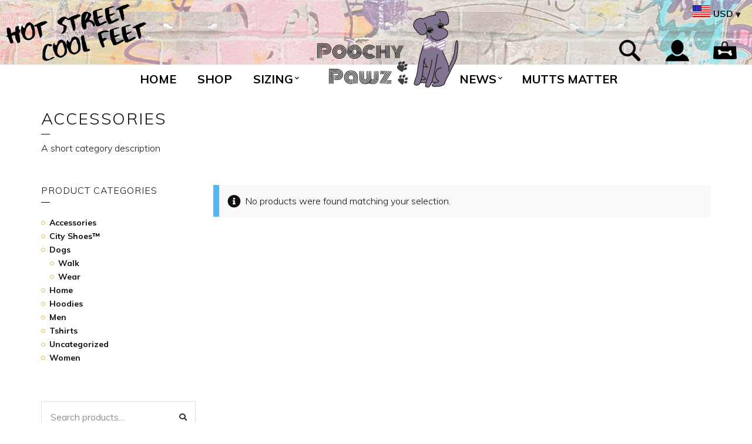

--- FILE ---
content_type: text/html; charset=UTF-8
request_url: https://www.poochypawz.com/product-category/accessories/?view=all
body_size: 15184
content:
<!doctype html>
<html lang="en-US">
<head>
	<meta charset="UTF-8">
	<meta name="viewport" content="width=device-width, initial-scale=1">
	<title>Accessories &#8211; Poochy Pawz</title>
<meta name='robots' content='max-image-preview:large' />
<link rel='dns-prefetch' href='//fonts.googleapis.com' />
<link rel="alternate" type="application/rss+xml" title="Poochy Pawz &raquo; Feed" href="https://www.poochypawz.com/feed/" />
<link rel="alternate" type="application/rss+xml" title="Poochy Pawz &raquo; Comments Feed" href="https://www.poochypawz.com/comments/feed/" />
<link rel="alternate" type="application/rss+xml" title="Poochy Pawz &raquo; Accessories Category Feed" href="https://www.poochypawz.com/product-category/accessories/?view=all/feed/" />
		<style id="content-control-block-styles">
			@media (max-width: 640px) {
	.cc-hide-on-mobile {
		display: none !important;
	}
}
@media (min-width: 641px) and (max-width: 920px) {
	.cc-hide-on-tablet {
		display: none !important;
	}
}
@media (min-width: 921px) and (max-width: 1440px) {
	.cc-hide-on-desktop {
		display: none !important;
	}
}		</style>
		<style id='wp-img-auto-sizes-contain-inline-css' type='text/css'>
img:is([sizes=auto i],[sizes^="auto," i]){contain-intrinsic-size:3000px 1500px}
/*# sourceURL=wp-img-auto-sizes-contain-inline-css */
</style>
<style id='wp-emoji-styles-inline-css' type='text/css'>

	img.wp-smiley, img.emoji {
		display: inline !important;
		border: none !important;
		box-shadow: none !important;
		height: 1em !important;
		width: 1em !important;
		margin: 0 0.07em !important;
		vertical-align: -0.1em !important;
		background: none !important;
		padding: 0 !important;
	}
/*# sourceURL=wp-emoji-styles-inline-css */
</style>
<link rel='stylesheet' id='wp-block-library-css' href='https://www.poochypawz.com/wp-includes/css/dist/block-library/style.min.css?ver=6.9' type='text/css' media='all' />
<style id='global-styles-inline-css' type='text/css'>
:root{--wp--preset--aspect-ratio--square: 1;--wp--preset--aspect-ratio--4-3: 4/3;--wp--preset--aspect-ratio--3-4: 3/4;--wp--preset--aspect-ratio--3-2: 3/2;--wp--preset--aspect-ratio--2-3: 2/3;--wp--preset--aspect-ratio--16-9: 16/9;--wp--preset--aspect-ratio--9-16: 9/16;--wp--preset--color--black: #000000;--wp--preset--color--cyan-bluish-gray: #abb8c3;--wp--preset--color--white: #ffffff;--wp--preset--color--pale-pink: #f78da7;--wp--preset--color--vivid-red: #cf2e2e;--wp--preset--color--luminous-vivid-orange: #ff6900;--wp--preset--color--luminous-vivid-amber: #fcb900;--wp--preset--color--light-green-cyan: #7bdcb5;--wp--preset--color--vivid-green-cyan: #00d084;--wp--preset--color--pale-cyan-blue: #8ed1fc;--wp--preset--color--vivid-cyan-blue: #0693e3;--wp--preset--color--vivid-purple: #9b51e0;--wp--preset--gradient--vivid-cyan-blue-to-vivid-purple: linear-gradient(135deg,rgb(6,147,227) 0%,rgb(155,81,224) 100%);--wp--preset--gradient--light-green-cyan-to-vivid-green-cyan: linear-gradient(135deg,rgb(122,220,180) 0%,rgb(0,208,130) 100%);--wp--preset--gradient--luminous-vivid-amber-to-luminous-vivid-orange: linear-gradient(135deg,rgb(252,185,0) 0%,rgb(255,105,0) 100%);--wp--preset--gradient--luminous-vivid-orange-to-vivid-red: linear-gradient(135deg,rgb(255,105,0) 0%,rgb(207,46,46) 100%);--wp--preset--gradient--very-light-gray-to-cyan-bluish-gray: linear-gradient(135deg,rgb(238,238,238) 0%,rgb(169,184,195) 100%);--wp--preset--gradient--cool-to-warm-spectrum: linear-gradient(135deg,rgb(74,234,220) 0%,rgb(151,120,209) 20%,rgb(207,42,186) 40%,rgb(238,44,130) 60%,rgb(251,105,98) 80%,rgb(254,248,76) 100%);--wp--preset--gradient--blush-light-purple: linear-gradient(135deg,rgb(255,206,236) 0%,rgb(152,150,240) 100%);--wp--preset--gradient--blush-bordeaux: linear-gradient(135deg,rgb(254,205,165) 0%,rgb(254,45,45) 50%,rgb(107,0,62) 100%);--wp--preset--gradient--luminous-dusk: linear-gradient(135deg,rgb(255,203,112) 0%,rgb(199,81,192) 50%,rgb(65,88,208) 100%);--wp--preset--gradient--pale-ocean: linear-gradient(135deg,rgb(255,245,203) 0%,rgb(182,227,212) 50%,rgb(51,167,181) 100%);--wp--preset--gradient--electric-grass: linear-gradient(135deg,rgb(202,248,128) 0%,rgb(113,206,126) 100%);--wp--preset--gradient--midnight: linear-gradient(135deg,rgb(2,3,129) 0%,rgb(40,116,252) 100%);--wp--preset--font-size--small: 13px;--wp--preset--font-size--medium: 20px;--wp--preset--font-size--large: 36px;--wp--preset--font-size--x-large: 42px;--wp--preset--spacing--20: 0.44rem;--wp--preset--spacing--30: 0.67rem;--wp--preset--spacing--40: 1rem;--wp--preset--spacing--50: 1.5rem;--wp--preset--spacing--60: 2.25rem;--wp--preset--spacing--70: 3.38rem;--wp--preset--spacing--80: 5.06rem;--wp--preset--shadow--natural: 6px 6px 9px rgba(0, 0, 0, 0.2);--wp--preset--shadow--deep: 12px 12px 50px rgba(0, 0, 0, 0.4);--wp--preset--shadow--sharp: 6px 6px 0px rgba(0, 0, 0, 0.2);--wp--preset--shadow--outlined: 6px 6px 0px -3px rgb(255, 255, 255), 6px 6px rgb(0, 0, 0);--wp--preset--shadow--crisp: 6px 6px 0px rgb(0, 0, 0);}:where(.is-layout-flex){gap: 0.5em;}:where(.is-layout-grid){gap: 0.5em;}body .is-layout-flex{display: flex;}.is-layout-flex{flex-wrap: wrap;align-items: center;}.is-layout-flex > :is(*, div){margin: 0;}body .is-layout-grid{display: grid;}.is-layout-grid > :is(*, div){margin: 0;}:where(.wp-block-columns.is-layout-flex){gap: 2em;}:where(.wp-block-columns.is-layout-grid){gap: 2em;}:where(.wp-block-post-template.is-layout-flex){gap: 1.25em;}:where(.wp-block-post-template.is-layout-grid){gap: 1.25em;}.has-black-color{color: var(--wp--preset--color--black) !important;}.has-cyan-bluish-gray-color{color: var(--wp--preset--color--cyan-bluish-gray) !important;}.has-white-color{color: var(--wp--preset--color--white) !important;}.has-pale-pink-color{color: var(--wp--preset--color--pale-pink) !important;}.has-vivid-red-color{color: var(--wp--preset--color--vivid-red) !important;}.has-luminous-vivid-orange-color{color: var(--wp--preset--color--luminous-vivid-orange) !important;}.has-luminous-vivid-amber-color{color: var(--wp--preset--color--luminous-vivid-amber) !important;}.has-light-green-cyan-color{color: var(--wp--preset--color--light-green-cyan) !important;}.has-vivid-green-cyan-color{color: var(--wp--preset--color--vivid-green-cyan) !important;}.has-pale-cyan-blue-color{color: var(--wp--preset--color--pale-cyan-blue) !important;}.has-vivid-cyan-blue-color{color: var(--wp--preset--color--vivid-cyan-blue) !important;}.has-vivid-purple-color{color: var(--wp--preset--color--vivid-purple) !important;}.has-black-background-color{background-color: var(--wp--preset--color--black) !important;}.has-cyan-bluish-gray-background-color{background-color: var(--wp--preset--color--cyan-bluish-gray) !important;}.has-white-background-color{background-color: var(--wp--preset--color--white) !important;}.has-pale-pink-background-color{background-color: var(--wp--preset--color--pale-pink) !important;}.has-vivid-red-background-color{background-color: var(--wp--preset--color--vivid-red) !important;}.has-luminous-vivid-orange-background-color{background-color: var(--wp--preset--color--luminous-vivid-orange) !important;}.has-luminous-vivid-amber-background-color{background-color: var(--wp--preset--color--luminous-vivid-amber) !important;}.has-light-green-cyan-background-color{background-color: var(--wp--preset--color--light-green-cyan) !important;}.has-vivid-green-cyan-background-color{background-color: var(--wp--preset--color--vivid-green-cyan) !important;}.has-pale-cyan-blue-background-color{background-color: var(--wp--preset--color--pale-cyan-blue) !important;}.has-vivid-cyan-blue-background-color{background-color: var(--wp--preset--color--vivid-cyan-blue) !important;}.has-vivid-purple-background-color{background-color: var(--wp--preset--color--vivid-purple) !important;}.has-black-border-color{border-color: var(--wp--preset--color--black) !important;}.has-cyan-bluish-gray-border-color{border-color: var(--wp--preset--color--cyan-bluish-gray) !important;}.has-white-border-color{border-color: var(--wp--preset--color--white) !important;}.has-pale-pink-border-color{border-color: var(--wp--preset--color--pale-pink) !important;}.has-vivid-red-border-color{border-color: var(--wp--preset--color--vivid-red) !important;}.has-luminous-vivid-orange-border-color{border-color: var(--wp--preset--color--luminous-vivid-orange) !important;}.has-luminous-vivid-amber-border-color{border-color: var(--wp--preset--color--luminous-vivid-amber) !important;}.has-light-green-cyan-border-color{border-color: var(--wp--preset--color--light-green-cyan) !important;}.has-vivid-green-cyan-border-color{border-color: var(--wp--preset--color--vivid-green-cyan) !important;}.has-pale-cyan-blue-border-color{border-color: var(--wp--preset--color--pale-cyan-blue) !important;}.has-vivid-cyan-blue-border-color{border-color: var(--wp--preset--color--vivid-cyan-blue) !important;}.has-vivid-purple-border-color{border-color: var(--wp--preset--color--vivid-purple) !important;}.has-vivid-cyan-blue-to-vivid-purple-gradient-background{background: var(--wp--preset--gradient--vivid-cyan-blue-to-vivid-purple) !important;}.has-light-green-cyan-to-vivid-green-cyan-gradient-background{background: var(--wp--preset--gradient--light-green-cyan-to-vivid-green-cyan) !important;}.has-luminous-vivid-amber-to-luminous-vivid-orange-gradient-background{background: var(--wp--preset--gradient--luminous-vivid-amber-to-luminous-vivid-orange) !important;}.has-luminous-vivid-orange-to-vivid-red-gradient-background{background: var(--wp--preset--gradient--luminous-vivid-orange-to-vivid-red) !important;}.has-very-light-gray-to-cyan-bluish-gray-gradient-background{background: var(--wp--preset--gradient--very-light-gray-to-cyan-bluish-gray) !important;}.has-cool-to-warm-spectrum-gradient-background{background: var(--wp--preset--gradient--cool-to-warm-spectrum) !important;}.has-blush-light-purple-gradient-background{background: var(--wp--preset--gradient--blush-light-purple) !important;}.has-blush-bordeaux-gradient-background{background: var(--wp--preset--gradient--blush-bordeaux) !important;}.has-luminous-dusk-gradient-background{background: var(--wp--preset--gradient--luminous-dusk) !important;}.has-pale-ocean-gradient-background{background: var(--wp--preset--gradient--pale-ocean) !important;}.has-electric-grass-gradient-background{background: var(--wp--preset--gradient--electric-grass) !important;}.has-midnight-gradient-background{background: var(--wp--preset--gradient--midnight) !important;}.has-small-font-size{font-size: var(--wp--preset--font-size--small) !important;}.has-medium-font-size{font-size: var(--wp--preset--font-size--medium) !important;}.has-large-font-size{font-size: var(--wp--preset--font-size--large) !important;}.has-x-large-font-size{font-size: var(--wp--preset--font-size--x-large) !important;}
/*# sourceURL=global-styles-inline-css */
</style>

<style id='classic-theme-styles-inline-css' type='text/css'>
/*! This file is auto-generated */
.wp-block-button__link{color:#fff;background-color:#32373c;border-radius:9999px;box-shadow:none;text-decoration:none;padding:calc(.667em + 2px) calc(1.333em + 2px);font-size:1.125em}.wp-block-file__button{background:#32373c;color:#fff;text-decoration:none}
/*# sourceURL=/wp-includes/css/classic-themes.min.css */
</style>
<link rel='stylesheet' id='content-control-block-styles-css' href='https://www.poochypawz.com/wp-content/plugins/content-control/dist/style-block-editor.css?ver=2.6.5' type='text/css' media='all' />
<style id='woocommerce-inline-inline-css' type='text/css'>
.woocommerce form .form-row .required { visibility: visible; }
/*# sourceURL=woocommerce-inline-inline-css */
</style>
<link rel='stylesheet' id='slick-css' href='https://www.poochypawz.com/wp-content/plugins/maxslider/assets/vendor/slick/slick.css?ver=1.6.0' type='text/css' media='all' />
<link rel='stylesheet' id='maxslider-css' href='https://www.poochypawz.com/wp-content/plugins/maxslider/assets/css/maxslider.css?ver=1.2.4' type='text/css' media='all' />
<link rel='stylesheet' id='woo-multi-currency-css' href='https://www.poochypawz.com/wp-content/plugins/woo-multi-currency/css/woo-multi-currency.min.css?ver=2.2.9' type='text/css' media='all' />
<style id='woo-multi-currency-inline-css' type='text/css'>
.woo-multi-currency .wmc-list-currencies .wmc-currency.wmc-active,.woo-multi-currency .wmc-list-currencies .wmc-currency:hover {background: #f78080 !important;}
		.woo-multi-currency .wmc-list-currencies .wmc-currency,.woo-multi-currency .wmc-title, .woo-multi-currency.wmc-price-switcher a {background: #212121 !important;}
		.woo-multi-currency .wmc-title, .woo-multi-currency .wmc-list-currencies .wmc-currency span,.woo-multi-currency .wmc-list-currencies .wmc-currency a,.woo-multi-currency.wmc-price-switcher a {color: #ffffff !important;}.woo-multi-currency.wmc-shortcode .wmc-currency{background-color:#ffffff;color:#212121}.woo-multi-currency.wmc-shortcode .wmc-currency.wmc-active,.woo-multi-currency.wmc-shortcode .wmc-current-currency{background-color:#ffffff;color:#212121}.woo-multi-currency.wmc-shortcode.vertical-currency-symbols-circle:not(.wmc-currency-trigger-click) .wmc-currency-wrapper:hover .wmc-sub-currency,.woo-multi-currency.wmc-shortcode.vertical-currency-symbols-circle.wmc-currency-trigger-click .wmc-sub-currency{animation: height_slide 100ms;}@keyframes height_slide {0% {height: 0;} 100% {height: 100%;} }
/*# sourceURL=woo-multi-currency-inline-css */
</style>
<link rel='stylesheet' id='wmc-flags-css' href='https://www.poochypawz.com/wp-content/plugins/woo-multi-currency/css/flags-64.min.css?ver=2.2.9' type='text/css' media='all' />
<link rel='stylesheet' id='woo-variation-swatches-css' href='https://www.poochypawz.com/wp-content/plugins/woo-variation-swatches/assets/css/frontend.min.css?ver=1762865197' type='text/css' media='all' />
<style id='woo-variation-swatches-inline-css' type='text/css'>
:root {
--wvs-tick:url("data:image/svg+xml;utf8,%3Csvg filter='drop-shadow(0px 0px 2px rgb(0 0 0 / .8))' xmlns='http://www.w3.org/2000/svg'  viewBox='0 0 30 30'%3E%3Cpath fill='none' stroke='%23ffffff' stroke-linecap='round' stroke-linejoin='round' stroke-width='4' d='M4 16L11 23 27 7'/%3E%3C/svg%3E");

--wvs-cross:url("data:image/svg+xml;utf8,%3Csvg filter='drop-shadow(0px 0px 5px rgb(255 255 255 / .6))' xmlns='http://www.w3.org/2000/svg' width='72px' height='72px' viewBox='0 0 24 24'%3E%3Cpath fill='none' stroke='%23ff0000' stroke-linecap='round' stroke-width='0.6' d='M5 5L19 19M19 5L5 19'/%3E%3C/svg%3E");
--wvs-single-product-item-width:30px;
--wvs-single-product-item-height:30px;
--wvs-single-product-item-font-size:16px}
/*# sourceURL=woo-variation-swatches-inline-css */
</style>
<link rel='stylesheet' id='xoo-cp-style-css' href='https://www.poochypawz.com/wp-content/plugins/added-to-cart-popup-woocommerce/assets/css/xoo-cp-style.css?ver=1.8.2' type='text/css' media='all' />
<style id='xoo-cp-style-inline-css' type='text/css'>
span.xcp-chng{
				display: none;
			}a.xoo-cp-btn-ch{
				display: none;
			}
			.xoo-cp-container{
				max-width: 650px;
			}
			.xcp-btn{
				background-color: #8231c7;
				color: #ffffff;
				font-size: 14px;
				border-radius: 5px;
				border: 1px solid #8231c7;
			}
			.xcp-btn:hover{
				color: #ffffff;
			}
			td.xoo-cp-pimg{
				width: 20%;
			}
			table.xoo-cp-pdetails , table.xoo-cp-pdetails tr{
				border: 0!important;
			}
			table.xoo-cp-pdetails td{
				border-style: solid;
				border-width: 0px;
				border-color: #ebe9eb;
			}
/*# sourceURL=xoo-cp-style-inline-css */
</style>
<link rel='stylesheet' id='loge-style-parent-css' href='https://www.poochypawz.com/wp-content/themes/loge/style.css?ver=6.9' type='text/css' media='all' />
<link rel='stylesheet' id='loge-style-child-css' href='https://www.poochypawz.com/wp-content/themes/loge-child/style.css?ver=1.6.2' type='text/css' media='all' />
<link rel='stylesheet' id='loge-style-cart-css' href='https://www.poochypawz.com/wp-content/themes/loge-child/css/cart_checkout.css?ver=6.9' type='text/css' media='all' />
<link rel='stylesheet' id='loge-style-account-css' href='https://www.poochypawz.com/wp-content/themes/loge-child/css/account.css?ver=6.9' type='text/css' media='all' />
<link rel='stylesheet' id='loge-style-product-css' href='https://www.poochypawz.com/wp-content/themes/loge-child/css/product.css?ver=6.9' type='text/css' media='all' />
<link rel='stylesheet' id='loge-style-sizing-css' href='https://www.poochypawz.com/wp-content/themes/loge-child/css/sizing.css?ver=6.9' type='text/css' media='all' />
<link rel='stylesheet' id='loge-style-contact-css' href='https://www.poochypawz.com/wp-content/themes/loge-child/css/contact.css?ver=6.9' type='text/css' media='all' />
<link rel='stylesheet' id='loge-style-testimonials-css' href='https://www.poochypawz.com/wp-content/themes/loge-child/css/testimonials.css?ver=6.9' type='text/css' media='all' />
<link rel='stylesheet' id='loge-style-pages-css' href='https://www.poochypawz.com/wp-content/themes/loge-child/css/pages.css?ver=6.9' type='text/css' media='all' />
<link rel='stylesheet' id='loge-style-instagram-css' href='https://www.poochypawz.com/wp-content/themes/loge-child/css/instagram_boards.css?ver=6.9' type='text/css' media='all' />
<link rel='stylesheet' id='add_google_fonts-css' href='https://fonts.googleapis.com/css?family=Permanent+Marker&#038;display=swap&#038;ver=6.9' type='text/css' media='all' />
<link rel='stylesheet' id='loge-base-css' href='https://www.poochypawz.com/wp-content/themes/loge/css/base.css?ver=1.6.2' type='text/css' media='all' />
<link rel='stylesheet' id='loge-common-css' href='https://www.poochypawz.com/wp-content/themes/loge/common/css/global.css?ver=1.6.2' type='text/css' media='all' />
<link rel='stylesheet' id='mmenu-css' href='https://www.poochypawz.com/wp-content/themes/loge/css/mmenu.css?ver=1.6.2' type='text/css' media='all' />
<link rel='stylesheet' id='font-awesome-5-css' href='https://www.poochypawz.com/wp-content/themes/loge/base/assets/vendor/fontawesome/css/all.css?ver=1.6.2' type='text/css' media='all' />
<link rel='stylesheet' id='mCustomScrollbar-css' href='https://www.poochypawz.com/wp-content/themes/loge/css/jquery.mCustomScrollbar.min.css?ver=1.6.2' type='text/css' media='all' />
<link rel='stylesheet' id='loge-style-css' href='https://www.poochypawz.com/wp-content/themes/loge-child/style.css?ver=1.6.2' type='text/css' media='all' />
<link rel='stylesheet' id='loge-user-google-fonts-css' href='https://fonts.googleapis.com/css?family=Muli%3A300%2C400%2C400i%2C700%2C300i%2C600&#038;ver=1.6.2' type='text/css' media='all' />
<style id='loge-base-style-inline-css' type='text/css'>
				.head-intro {
					font-size: 34px;
				}
								.head-intro {
					color: #000000;
				}
								.site-logo a,
				.site-tagline,
				.navigation-main > li > a {
					color: #000000;
				}

				.navigation-main .nav-button > a {
					border-color: #000000;
				}
								.footer-widgets,
				.footer-widgets .widget,
				.footer-widgets .widget-title,
				.footer h1,
				.footer h2,
				.footer h3,
				.footer h4,
				.footer h5,
				.footer h6,
				.footer-widgets .ci-contact-widget-item i {
					color: #000000;
				}
								.footer-widgets a,
				.footer-widgets .widget a,
				.footer-widgets .widget a:hover {
					color: #000000;
				}
								.footer-info {
					color: #000000;
				}
								.footer-info a,
				.footer-info a:hover {
					color: #000000;
				}
								.footer .widget-title,
				.footer h1,
				.footer h2,
				.footer h3,
				.footer h4,
				.footer h5,
				.footer h6 {
					color: #000000;
				}
				
body { font-family: Muli; font-weight: 300; font-size: 16px; line-height: 1.625; text-transform: inherit; } h1, .entry-title { font-family: Muli; font-weight: 300; font-size: 28px; line-height: 1.2; text-transform: uppercase; letter-spacing: 1.2px; } h2 { font-family: Muli; font-weight: 300; font-size: 21px; line-height: 1.2; text-transform: uppercase; letter-spacing: 1.05px; } h3 { font-family: Muli; font-weight: 300; font-size: 18px; line-height: 1.2; text-transform: uppercase; letter-spacing: 0.9px; } h4 { font-family: Muli; font-weight: 300; font-size: 16px; line-height: 1.2; text-transform: uppercase; letter-spacing: 0.8px; } h5 { font-family: Muli; font-weight: 300; font-size: 14px; line-height: 1.2; text-transform: uppercase; letter-spacing: 0.7px; } h6 { font-family: Muli; font-weight: 300; font-size: 12px; line-height: 1.2; text-transform: uppercase; letter-spacing: 0.6px; } input, textarea, select { font-family: Muli; font-weight: 300; font-size: 16px; line-height: 1.3; } form label, form .label { font-family: Muli; font-weight: 300; font-size: 13px; line-height: 1.626; text-transform: uppercase; } .btn, .button, .comment-reply-link, input[type="submit"], input[type="reset"], .added-to-cart, button[type="submit"], button { font-family: Muli; font-weight: 300; font-size: 13px; line-height: 1.3; text-transform: uppercase; } .widget-title { font-family: Muli; font-weight: 300; font-size: 16px; line-height: 1.2; text-transform: uppercase; letter-spacing: 1px; } .sidebar .widget, .footer .widget, .widget_meta li, .widget_pages li, .widget_categories li, .widget_archive li, .widget_nav_menu li, .widget_recent_entries li { font-family: Muli; font-weight: 300; font-size: 14px; line-height: 1.714; } 
				body,
				blockquote cite,
				.instagram-pics li a,
				.section-subtitle a,
				.navigation a,
				.navigation .page-numbers,
				.page-links .page-number,
				.widget_meta li a,
				.widget_pages li a,
				.widget_categories li a,
				.widget_archive li a,
				.widget_nav_menu li a,
				.widget_product_categories li a,
				.widget_rating_filter li a,
				.widget_layered_nav li a,
				.entry-tags a,
				.tag-cloud-link,
				.btn-tranparent,
				.input,
				textarea,
				select,
				.woocommerce-breadcrumb a,
				.woocommerce-review-link,
				.group_table .label a,
				.group_table price,
				.shop_table .product-name a,
				.woocommerce-MyAccount-content mark,
				.woocommerce-MyAccount-downloads .download-file a,
				.woocommerce-Address-title a,
				.woocommerce-Address-title a:hover,
				.product_list_widget .product-title,
				.widget_layered_nav_filters a {
					color: #111111;
				}

				.navigation a,
				.navigation .page-numbers,
				.page-links .page-number,
				.navigation a:hover,
				.navigation .current,
				.woocommerce-pagination a:hover,
				.woocommerce-pagination .current,
				.entry-tags a,
				.tag-cloud-link,
				.btn-transparent {
					border-color: #0b0b0b;
				}

				h1, h2, h3, h4, h5, h6,
				.entry-title a,
				.entry-meta a,
				.item-meta a,
				.item-title a,
				.woocommerce-pagination a,
				.woocommerce-pagination span,
				label,
				.comment-author,
				.woocommerce-message a:not(.button),
				.woocommerce-error a:not(.button),
				.woocommerce-info a:not(.button),
				.woocommerce-noreviews a:not(.button),
				.woocommerce-breadcrumb a:hover,
				.comments-title,
				.comment-reply-title,
				.shop-actions a,
				.entry-summary price,
				.product_meta a,
				.group_table .label a:hover,
				.qty-handle,
				.qty-handle:hover,
				.reset_variations,
				.shop_table .remove,
				.shop_table .product-name a:hover,
				.shop_table .product-subtotal .woocommerce-Price-amount,
				.woocommerce-remove-coupon,
				.shipping-calculator-button,
				.order-total td,
				.order-total th,
				#order_review .shop_table .woocommerce-Price-amount,
				#order_review .shop_table .shipping,
				.order_details .woocommerce-Price-amount,
				.order_details .shipping,
				.woocommerce-thankyou-order-details li strong,
				.wc-bacs-bank-details li strong,
				.woocommerce-MyAccount-navigation .woocommerce-MyAccount-navigation-link a,
				.woocommerce-MyAccount-downloads .download-file a:hover,
				.woocommerce-Address-title a:hover,
				.woocommerce-Address-title a:hover,
				.widget_shopping_cart .total,
				.footer-info a,
				.section-title,
				.mobile-nav-trigger,
				.widget-title,
				.sidebar-dismiss,
				.sidebar-dismiss:hover {
					color: #0b0b0b;
				}

				.entry-meta,
				.product_meta > span,
				.wc-tabs a,
				.section-subtitle,
				.section-subtitle a {
					color: #161616;
				}

				.filter-active,
				.navigation a:hover,
				.navigation .current,
				.page-links .page-number:hover,
				.entry-tags a:hover,
				.tag-cloud-link:hover,
				.btn-transparent:hover,
				.wc-tabs li.active a {
					border-color: #0b0b0b;
				}
				


/*# sourceURL=loge-base-style-inline-css */
</style>
<link rel='stylesheet' id='jquery-magnific-popup-css' href='https://www.poochypawz.com/wp-content/themes/loge/base/assets/vendor/magnific-popup/magnific.css?ver=1.6.2' type='text/css' media='all' />
<link rel='stylesheet' id='boxzilla-css' href='https://www.poochypawz.com/wp-content/plugins/boxzilla/assets/css/styles.css?ver=3.4.5' type='text/css' media='all' />
<link rel='stylesheet' id='__EPYT__style-css' href='https://www.poochypawz.com/wp-content/plugins/youtube-embed-plus/styles/ytprefs.min.css?ver=14.2.4' type='text/css' media='all' />
<style id='__EPYT__style-inline-css' type='text/css'>

                .epyt-gallery-thumb {
                        width: 33.333%;
                }
                
/*# sourceURL=__EPYT__style-inline-css */
</style>
<script type="text/javascript" src="https://www.poochypawz.com/wp-includes/js/jquery/jquery.min.js?ver=3.7.1" id="jquery-core-js"></script>
<script type="text/javascript" src="https://www.poochypawz.com/wp-includes/js/jquery/jquery-migrate.min.js?ver=3.4.1" id="jquery-migrate-js"></script>
<script type="text/javascript" src="https://www.poochypawz.com/wp-content/plugins/woocommerce/assets/js/js-cookie/js.cookie.min.js?ver=2.1.4-wc.10.4.3" id="wc-js-cookie-js" defer="defer" data-wp-strategy="defer"></script>
<script type="text/javascript" id="wc-cart-fragments-js-extra">
/* <![CDATA[ */
var wc_cart_fragments_params = {"ajax_url":"/wp-admin/admin-ajax.php","wc_ajax_url":"/?wc-ajax=%%endpoint%%","cart_hash_key":"wc_cart_hash_82ea57ca2eb1f4d082cbe15748e1a2e9","fragment_name":"wc_fragments_82ea57ca2eb1f4d082cbe15748e1a2e9","request_timeout":"5000"};
//# sourceURL=wc-cart-fragments-js-extra
/* ]]> */
</script>
<script type="text/javascript" src="https://www.poochypawz.com/wp-content/plugins/woocommerce/assets/js/frontend/cart-fragments.min.js?ver=10.4.3" id="wc-cart-fragments-js" defer="defer" data-wp-strategy="defer"></script>
<script type="text/javascript" src="https://www.poochypawz.com/wp-content/plugins/woocommerce/assets/js/jquery-blockui/jquery.blockUI.min.js?ver=2.7.0-wc.10.4.3" id="wc-jquery-blockui-js" data-wp-strategy="defer"></script>
<script type="text/javascript" id="wc-add-to-cart-js-extra">
/* <![CDATA[ */
var wc_add_to_cart_params = {"ajax_url":"/wp-admin/admin-ajax.php","wc_ajax_url":"/?wc-ajax=%%endpoint%%","i18n_view_cart":"View cart","cart_url":"https://www.poochypawz.com/cart/","is_cart":"","cart_redirect_after_add":"no"};
//# sourceURL=wc-add-to-cart-js-extra
/* ]]> */
</script>
<script type="text/javascript" src="https://www.poochypawz.com/wp-content/plugins/woocommerce/assets/js/frontend/add-to-cart.min.js?ver=10.4.3" id="wc-add-to-cart-js" defer="defer" data-wp-strategy="defer"></script>
<script type="text/javascript" id="woocommerce-js-extra">
/* <![CDATA[ */
var woocommerce_params = {"ajax_url":"/wp-admin/admin-ajax.php","wc_ajax_url":"/?wc-ajax=%%endpoint%%","i18n_password_show":"Show password","i18n_password_hide":"Hide password"};
//# sourceURL=woocommerce-js-extra
/* ]]> */
</script>
<script type="text/javascript" src="https://www.poochypawz.com/wp-content/plugins/woocommerce/assets/js/frontend/woocommerce.min.js?ver=10.4.3" id="woocommerce-js" defer="defer" data-wp-strategy="defer"></script>
<script type="text/javascript" id="woo-multi-currency-js-extra">
/* <![CDATA[ */
var wooMultiCurrencyParams = {"enableCacheCompatible":"0","ajaxUrl":"https://www.poochypawz.com/wp-admin/admin-ajax.php","extra_params":[],"current_currency":"USD","woo_subscription":""};
//# sourceURL=woo-multi-currency-js-extra
/* ]]> */
</script>
<script type="text/javascript" src="https://www.poochypawz.com/wp-content/plugins/woo-multi-currency/js/woo-multi-currency.min.js?ver=2.2.9" id="woo-multi-currency-js"></script>
<script type="text/javascript" src="https://www.poochypawz.com/wp-includes/js/dist/hooks.min.js?ver=dd5603f07f9220ed27f1" id="wp-hooks-js"></script>
<script type="text/javascript" id="wpm-js-extra">
/* <![CDATA[ */
var wpm = {"ajax_url":"https://www.poochypawz.com/wp-admin/admin-ajax.php","root":"https://www.poochypawz.com/wp-json/","nonce_wp_rest":"c7c7c9357e","nonce_ajax":"c7ee15d29e"};
//# sourceURL=wpm-js-extra
/* ]]> */
</script>
<script type="text/javascript" src="https://www.poochypawz.com/wp-content/plugins/woocommerce-google-adwords-conversion-tracking-tag/js/public/free/wpm-public.p1.min.js?ver=1.54.1" id="wpm-js"></script>
<script type="text/javascript" id="__ytprefs__-js-extra">
/* <![CDATA[ */
var _EPYT_ = {"ajaxurl":"https://www.poochypawz.com/wp-admin/admin-ajax.php","security":"525f1bde51","gallery_scrolloffset":"20","eppathtoscripts":"https://www.poochypawz.com/wp-content/plugins/youtube-embed-plus/scripts/","eppath":"https://www.poochypawz.com/wp-content/plugins/youtube-embed-plus/","epresponsiveselector":"[\"iframe.__youtube_prefs_widget__\"]","epdovol":"1","version":"14.2.4","evselector":"iframe.__youtube_prefs__[src], iframe[src*=\"youtube.com/embed/\"], iframe[src*=\"youtube-nocookie.com/embed/\"]","ajax_compat":"","maxres_facade":"eager","ytapi_load":"light","pause_others":"","stopMobileBuffer":"1","facade_mode":"","not_live_on_channel":""};
//# sourceURL=__ytprefs__-js-extra
/* ]]> */
</script>
<script type="text/javascript" src="https://www.poochypawz.com/wp-content/plugins/youtube-embed-plus/scripts/ytprefs.min.js?ver=14.2.4" id="__ytprefs__-js"></script>
<link rel="https://api.w.org/" href="https://www.poochypawz.com/wp-json/" /><link rel="alternate" title="JSON" type="application/json" href="https://www.poochypawz.com/wp-json/wp/v2/product_cat/16" /><link rel="EditURI" type="application/rsd+xml" title="RSD" href="https://www.poochypawz.com/xmlrpc.php?rsd" />
<meta name="generator" content="WordPress 6.9" />
<meta name="generator" content="WooCommerce 10.4.3" />
<meta name="wwp" content="yes" />	<noscript><style>.woocommerce-product-gallery{ opacity: 1 !important; }</style></noscript>
	
<!-- START Pixel Manager for WooCommerce -->

		<script>

			window.wpmDataLayer = window.wpmDataLayer || {};
			window.wpmDataLayer = Object.assign(window.wpmDataLayer, {"cart":{},"cart_item_keys":{},"version":{"number":"1.54.1","pro":false,"eligible_for_updates":false,"distro":"fms","beta":false,"show":true},"pixels":{"google":{"linker":{"settings":null},"user_id":false,"ads":{"conversion_ids":{"AW-617959545":"LjloCImVodcBEPmg1aYC"},"dynamic_remarketing":{"status":true,"id_type":"post_id","send_events_with_parent_ids":true},"google_business_vertical":"retail","phone_conversion_number":"","phone_conversion_label":""},"tag_id":"AW-617959545","tag_id_suppressed":[],"tag_gateway":{"measurement_path":""},"tcf_support":false,"consent_mode":{"is_active":false,"wait_for_update":500,"ads_data_redaction":false,"url_passthrough":true}}},"shop":{"list_name":"Product Category | Accessories","list_id":"product_category.accessories","page_type":"product_category","currency":"USD","selectors":{"addToCart":[],"beginCheckout":[]},"order_duplication_prevention":true,"view_item_list_trigger":{"test_mode":false,"background_color":"green","opacity":0.5,"repeat":true,"timeout":1000,"threshold":0.8},"variations_output":true,"session_active":false},"page":{"id":false,"title":"","type":false,"categories":[],"parent":{"id":false,"title":"","type":false,"categories":[]}},"general":{"user_logged_in":false,"scroll_tracking_thresholds":[],"page_id":false,"exclude_domains":[],"server_2_server":{"active":false,"user_agent_exclude_patterns":[],"ip_exclude_list":[],"pageview_event_s2s":{"is_active":false,"pixels":[]}},"consent_management":{"explicit_consent":false},"lazy_load_pmw":false,"chunk_base_path":"https://www.poochypawz.com/wp-content/plugins/woocommerce-google-adwords-conversion-tracking-tag/js/public/free/","modules":{"load_deprecated_functions":true}}});

		</script>

		
<!-- END Pixel Manager for WooCommerce -->
			<script  type="text/javascript">
				!function(f,b,e,v,n,t,s){if(f.fbq)return;n=f.fbq=function(){n.callMethod?
					n.callMethod.apply(n,arguments):n.queue.push(arguments)};if(!f._fbq)f._fbq=n;
					n.push=n;n.loaded=!0;n.version='2.0';n.queue=[];t=b.createElement(e);t.async=!0;
					t.src=v;s=b.getElementsByTagName(e)[0];s.parentNode.insertBefore(t,s)}(window,
					document,'script','https://connect.facebook.net/en_US/fbevents.js');
			</script>
			<!-- WooCommerce Facebook Integration Begin -->
			<script  type="text/javascript">

				fbq('init', '397144444310819', {}, {
    "agent": "woocommerce_0-10.4.3-3.5.15"
});

				document.addEventListener( 'DOMContentLoaded', function() {
					// Insert placeholder for events injected when a product is added to the cart through AJAX.
					document.body.insertAdjacentHTML( 'beforeend', '<div class=\"wc-facebook-pixel-event-placeholder\"></div>' );
				}, false );

			</script>
			<!-- WooCommerce Facebook Integration End -->
			<script>(()=>{var o=[],i={};["on","off","toggle","show"].forEach((l=>{i[l]=function(){o.push([l,arguments])}})),window.Boxzilla=i,window.boxzilla_queue=o})();</script><link rel="preconnect" href="https://fonts.gstatic.com/" crossorigin><link rel="icon" href="https://www.poochypawz.com/wp-content/uploads/2021/09/cropped-log-32x32.png" sizes="32x32" />
<link rel="icon" href="https://www.poochypawz.com/wp-content/uploads/2021/09/cropped-log-192x192.png" sizes="192x192" />
<link rel="apple-touch-icon" href="https://www.poochypawz.com/wp-content/uploads/2021/09/cropped-log-180x180.png" />
<meta name="msapplication-TileImage" content="https://www.poochypawz.com/wp-content/uploads/2021/09/cropped-log-270x270.png" />
<link rel='stylesheet' id='wcpprog-block-support-styles-css' href='https://www.poochypawz.com/wp-content/plugins/woocommerce-paypal-pro-payment-gateway/block-integration/index.css?ver=3beb2d4c6db5c11de663' type='text/css' media='all' />
<link rel='stylesheet' id='wc-blocks-style-css' href='https://www.poochypawz.com/wp-content/plugins/woocommerce/assets/client/blocks/wc-blocks.css?ver=wc-10.4.3' type='text/css' media='all' />
</head>
<body class="archive tax-product_cat term-accessories term-16 wp-custom-logo wp-theme-loge wp-child-theme-loge-child theme-loge user-registration-page ur-settings-sidebar-show woocommerce woocommerce-page woocommerce-no-js woocommerce-multi-currency-USD woo-variation-swatches wvs-behavior-blur wvs-theme-loge-child wvs-show-label wvs-tooltip">

<div id="page">
		<header class="header">

		
			
						<div class="head-intro">
				<div class="container">
					<div class="row align-items-center">
						<div class="col-md-6 col-12">
							<div class="head-intro-info">
															</div>
						</div>

						<div class="col-md-6 col-12">
							<div class="head-intro-addons">
							        <div class="woo-multi-currency wmc-shortcode plain-vertical layout5 "
             data-layout="layout5">
            <input type="hidden" class="wmc-current-url" value="/product-category/accessories/?view=all">
            <div class="wmc-currency-wrapper" onclick="">
				<span class="wmc-current-currency" style="line-height: 20px">
                       <i style="transform: scale(0.5); margin: -10px -15px"
                          class="vi-flag-64 flag-us "> </i>
                      <span>
                        USD                    </span>
                    <span class="wmc-current-currency-arrow"></span>
				</span>
		                        <div class="wmc-sub-currency">
					                        <div class="wmc-currency">

                            <a                                     title="Canada"
                                    href="/product-category/accessories/?view=all&#038;wmc-currency=CAD">
                                <i style="transform: scale(0.5); margin: -10px -15px"
                                   class="vi-flag-64 flag-ca "> </i>
                                <span>
									CAD								</span>
                            </a>
                        </div>
					                </div>
		                    </div>
        </div>
											<div class="head-search">
		<form action="https://www.poochypawz.com/" class="head-search-form">
			<label for="head-search-input" class="sr-only">Search for:</label>
			<input type="search" name="s" id="head-search-input" class="head-search-input" placeholder="Type and hit enter to search">
		</form>
		<a href="#" class="head-search-trigger">
			<i class="fas fa-search"></i>
		</a>
	</div>
									<a href="#" class="head-search-trigger"><img src="/wp-content/themes/loge-child/images/magnifier_40.png"></a>
								<a href="/my-account"><img src="/wp-content/themes/loge-child/images/account_40.png"></a>
								<a href="/cart"><img src="/wp-content/themes/loge-child/images/cart_40.png"></a>
							</div>
						</div>
					</div>
				</div>
			</div>

			
		
				
		
		<div class="head-mast ">
			<div class="container">
				<div class="row align-items-center">
						<div class="col-lg-12 col-md-6 col-8 ">
		<div class="site-branding"><div class="site-logo"><a href="https://www.poochypawz.com/" class="custom-logo-link" rel="home"><img width="240" height="130" src="https://www.poochypawz.com/wp-content/uploads/2019/07/Poochy_pawz.png" class="custom-logo" alt="Poochy Pawz" decoding="async" srcset="https://www.poochypawz.com/wp-content/uploads/2019/07/Poochy_pawz.png 240w, https://www.poochypawz.com/wp-content/uploads/2019/07/Poochy_pawz-150x81.png 150w" sizes="(max-width: 240px) 100vw, 240px" /></a></div></div>	</div>

	<div class="col-lg-12 col-md-6 col-4 text-lg-center">
		<nav class="nav">
			<ul id="header-menu-1" class="navigation-main"><li id="menu-item-333" class="menu-item menu-item-type-custom menu-item-object-custom menu-item-333"><a href="/">Home</a></li>
<li id="menu-item-415" class="menu-item menu-item-type-post_type menu-item-object-page menu-item-415"><a href="https://www.poochypawz.com/products/">Shop</a></li>
<li id="menu-item-449" class="menu-item menu-item-type-custom menu-item-object-custom menu-item-has-children menu-item-449"><a href="#">Sizing</a>
<ul class="sub-menu">
	<li id="menu-item-266" class="menu-item menu-item-type-post_type menu-item-object-page menu-item-266"><a href="https://www.poochypawz.com/sizing-city-shoes/">City Shoes</a></li>
	<li id="menu-item-450" class="menu-item menu-item-type-post_type menu-item-object-page menu-item-450"><a href="https://www.poochypawz.com/sizing-bandanas/">Bandanas</a></li>
</ul>
</li>
<li id="menu-item-79" class="menu-item menu-item-type-post_type menu-item-object-page menu-item-has-children menu-item-79"><a href="https://www.poochypawz.com/news/">News</a>
<ul class="sub-menu">
	<li id="menu-item-1609" class="menu-item menu-item-type-taxonomy menu-item-object-category menu-item-1609"><a href="https://www.poochypawz.com/category/press/">Press</a></li>
	<li id="menu-item-1721" class="menu-item menu-item-type-taxonomy menu-item-object-category menu-item-1721"><a href="https://www.poochypawz.com/category/blogs/">Blogs</a></li>
</ul>
</li>
<li id="menu-item-674" class="menu-item menu-item-type-post_type menu-item-object-page menu-item-674"><a href="https://www.poochypawz.com/mutts-matter/">Mutts Matter</a></li>
</ul>		</nav>
		<a href="#mobilemenu" class="mobile-nav-trigger"><i class="fa fa-navicon"></i></a>
		<a href="#mobilemenu" class="mobile-nav-trigger"><i class="fas fa-bars"></i></a>
	</div>
					</div>
			</div>
		</div>

		
	</header>
	
	<div id="mobilemenu"><ul></ul></div>

		<main class="main">
		<div class="container">
			<div class="row">
	
	<div class="col-12">
		<div class="section-heading">

			
				<h1 class="section-title">Accessories</h1>

			
			<div class="section-subtitle"><p>A short category description</p>
</div>
		</div>
	</div>


	<div class="col-lg-9 push-lg-3 col-xs-12">

		
			<div class="woocommerce-no-products-found">
	
	<div class="woocommerce-info" role="status">
		No products were found matching your selection.	</div>
</div>

		
	</div>

			<div class="col-lg-3 pull-lg-9 col-xs-12">
				<div class="sidebar">
		<aside id="woocommerce_product_categories-1" class="widget woocommerce widget_product_categories"><h3 class="widget-title">Product categories</h3><ul class="product-categories"><li class="cat-item cat-item-16 current-cat"><a href="https://www.poochypawz.com/product-category/accessories/?view=all">Accessories</a></li>
<li class="cat-item cat-item-53"><a href="https://www.poochypawz.com/product-category/city-shoes/?view=all">City Shoes™</a></li>
<li class="cat-item cat-item-19 cat-parent"><a href="https://www.poochypawz.com/product-category/dogs/?view=all">Dogs</a><ul class='children'>
<li class="cat-item cat-item-77"><a href="https://www.poochypawz.com/product-category/dogs/walk/?view=all">Walk</a></li>
<li class="cat-item cat-item-20"><a href="https://www.poochypawz.com/product-category/dogs/wear/?view=all">Wear</a></li>
</ul>
</li>
<li class="cat-item cat-item-38"><a href="https://www.poochypawz.com/product-category/home/?view=all">Home</a></li>
<li class="cat-item cat-item-17"><a href="https://www.poochypawz.com/product-category/hoodies/?view=all">Hoodies</a></li>
<li class="cat-item cat-item-39"><a href="https://www.poochypawz.com/product-category/men/?view=all">Men</a></li>
<li class="cat-item cat-item-18"><a href="https://www.poochypawz.com/product-category/tshirts/?view=all">Tshirts</a></li>
<li class="cat-item cat-item-15"><a href="https://www.poochypawz.com/product-category/uncategorized/?view=all">Uncategorized</a></li>
<li class="cat-item cat-item-40"><a href="https://www.poochypawz.com/product-category/women/?view=all">Women</a></li>
</ul></aside><aside id="woocommerce_product_search-1" class="widget woocommerce widget_product_search"><form role="search" method="get" class="woocommerce-product-search searchform" action="https://www.poochypawz.com/">
	<div>
		<label class="screen-reader-text" for="woocommerce-product-search-field-0">Search for:</label>
		<input type="search" id="woocommerce-product-search-field-0" class="search-field" placeholder="Search products&hellip;" value="" name="s" />
		<button class="searchsubmit" type="submit">
			<i class="fas fa-search"></i> <span class="screen-reader-text">Search</span>
		</button>
		<input type="hidden" name="post_type" value="product" />
	</div>
</form>
</aside>	</div>
		</div>
	
				</div>
		</div>
	</main>
	
		<footer class="footer">
					<div class="footer-widgets">
				<div class="container">
				    <div class="row">
						<div class="newsletter-form-footer">

										    <script>(function() {
	window.mc4wp = window.mc4wp || {
		listeners: [],
		forms: {
			on: function(evt, cb) {
				window.mc4wp.listeners.push(
					{
						event   : evt,
						callback: cb
					}
				);
			}
		}
	}
})();
</script><!-- Mailchimp for WordPress v4.10.9 - https://wordpress.org/plugins/mailchimp-for-wp/ --><form id="mc4wp-form-2" class="mc4wp-form mc4wp-form-507" method="post" data-id="507" data-name="Newsletter" ><div class="mc4wp-form-fields"><div class="mailchimp-labels">
	<label>Sign up for emails and receive 10% off your first order</label>
  	<span>Sign up & receive first access to new products, info & promotions</span>
</div>

<div class="mailchimp-inputs">
  <input type="email" name="EMAIL" class="mailchimp-email" placeholder="Your email address" required />
  <input type="submit" class="newsletter-submit" value="Sign up" />
</div></div><label style="display: none !important;">Leave this field empty if you're human: <input type="text" name="_mc4wp_honeypot" value="" tabindex="-1" autocomplete="off" /></label><input type="hidden" name="_mc4wp_timestamp" value="1768871184" /><input type="hidden" name="_mc4wp_form_id" value="507" /><input type="hidden" name="_mc4wp_form_element_id" value="mc4wp-form-2" /><div class="mc4wp-response"></div></form><!-- / Mailchimp for WordPress Plugin -->					    						</div>
					</div>
					<div class="row">
																					<div class="col-lg-4 col-12">
									<aside id="nav_menu-3" class="widget widget_nav_menu"><div class="menu-about-poochypawz-container"><ul id="menu-about-poochypawz" class="menu"><li id="menu-item-549" class="menu-item menu-item-type-post_type menu-item-object-page menu-item-549"><a href="https://www.poochypawz.com/contactus/">Contact</a></li>
<li id="menu-item-349" class="menu-item menu-item-type-post_type menu-item-object-page menu-item-349"><a href="https://www.poochypawz.com/about-us/">About Us</a></li>
<li id="menu-item-348" class="menu-item menu-item-type-post_type menu-item-object-page menu-item-348"><a href="https://www.poochypawz.com/our-fabrics/">Our Fabrics</a></li>
<li id="menu-item-599" class="menu-item menu-item-type-post_type menu-item-object-page menu-item-599"><a href="https://www.poochypawz.com/reviews/">Reviews</a></li>
</ul></div></aside>								</div>
																												<div class="col-lg-4 col-12">
									<aside id="nav_menu-4" class="widget widget_nav_menu"><div class="menu-informations-container"><ul id="menu-informations" class="menu"><li id="menu-item-364" class="menu-item menu-item-type-post_type menu-item-object-page menu-item-364"><a href="https://www.poochypawz.com/wholesale/">Wholesale Application</a></li>
<li id="menu-item-363" class="menu-item menu-item-type-post_type menu-item-object-page menu-item-363"><a href="https://www.poochypawz.com/faqs/">FAQs</a></li>
<li id="menu-item-362" class="menu-item menu-item-type-post_type menu-item-object-page menu-item-362"><a href="https://www.poochypawz.com/exchanges-returns/">Exchanges &#038; Returns</a></li>
<li id="menu-item-537" class="menu-item menu-item-type-post_type menu-item-object-page menu-item-537"><a href="https://www.poochypawz.com/shipping/">Shipping</a></li>
<li id="menu-item-361" class="menu-item menu-item-type-post_type menu-item-object-page menu-item-361"><a href="https://www.poochypawz.com/warranty/">Warranty</a></li>
</ul></div></aside>								</div>
																												<div class="col-lg-4 col-12">
									<aside id="custom_html-3" class="widget_text widget widget_custom_html"><h3 class="widget-title">Follow Us</h3><div class="textwidget custom-html-widget"></div></aside><aside id="ci-socials-3" class="widget widget_ci-socials">		<ul class="list-social-icons">
			<li><a href="https://facebook.com/poochypawz" class="social-icon" target="_blank"><i class="fab fa-facebook"></i></a></li><li><a href="https://twitter.com/pawzpoochy/" class="social-icon" target="_blank"><i class="fab fa-twitter"></i></a></li><li><a href="https://instagram.com/poochypawzco" class="social-icon" target="_blank"><i class="fab fa-instagram"></i></a></li><li><a href="https://www.pinterest.ca/poochypawz/" class="social-icon" target="_blank"><i class="fab fa-pinterest"></i></a></li><li><a href="https://www.youtube.com/channel/UCVt6qIrEvLeminFKl2zgAlg" class="social-icon" target="_blank"><i class="fab fa-youtube"></i></a></li>		</ul>
		</aside>								</div>
																															</div>
				</div>
			</div>
		
			</footer>
	</div>

<div style="display: none;"><div id="boxzilla-box-2251-content"><p><img class="alignnone size-full wp-image-2256" src="https://www.poochypawz.com/wp-content/uploads/2021/10/signupbanner_550_white-1.jpg" alt="" width="550" height="254" /><br />
<script>(function() {
	window.mc4wp = window.mc4wp || {
		listeners: [],
		forms: {
			on: function(evt, cb) {
				window.mc4wp.listeners.push(
					{
						event   : evt,
						callback: cb
					}
				);
			}
		}
	}
})();
</script><!-- Mailchimp for WordPress v4.10.9 - https://wordpress.org/plugins/mailchimp-for-wp/ --><form id="mc4wp-form-3" class="mc4wp-form mc4wp-form-507" method="post" data-id="507" data-name="Newsletter" ><div class="mc4wp-form-fields"><div class="mailchimp-labels">
	<label>Sign up for emails and receive 10% off your first order</label>
  	<span>Sign up & receive first access to new products, info & promotions</span>
</div>

<div class="mailchimp-inputs">
  <input type="email" name="EMAIL" class="mailchimp-email" placeholder="Your email address" required />
  <input type="submit" class="newsletter-submit" value="Sign up" />
</div></div><label style="display: none !important;">Leave this field empty if you're human: <input type="text" name="_mc4wp_honeypot" value="" tabindex="-1" autocomplete="off" /></label><input type="hidden" name="_mc4wp_timestamp" value="1768871184" /><input type="hidden" name="_mc4wp_form_id" value="507" /><input type="hidden" name="_mc4wp_form_element_id" value="mc4wp-form-3" /><div class="mc4wp-response"></div></form><!-- / Mailchimp for WordPress Plugin --></p>
</div></div><script type="speculationrules">
{"prefetch":[{"source":"document","where":{"and":[{"href_matches":"/*"},{"not":{"href_matches":["/wp-*.php","/wp-admin/*","/wp-content/uploads/*","/wp-content/*","/wp-content/plugins/*","/wp-content/themes/loge-child/*","/wp-content/themes/loge/*","/*\\?(.+)"]}},{"not":{"selector_matches":"a[rel~=\"nofollow\"]"}},{"not":{"selector_matches":".no-prefetch, .no-prefetch a"}}]},"eagerness":"conservative"}]}
</script>
			<script>
				// Used by Gallery Custom Links to handle tenacious Lightboxes
				//jQuery(document).ready(function () {

					function mgclInit() {
						
						// In jQuery:
						// if (jQuery.fn.off) {
						// 	jQuery('.no-lightbox, .no-lightbox img').off('click'); // jQuery 1.7+
						// }
						// else {
						// 	jQuery('.no-lightbox, .no-lightbox img').unbind('click'); // < jQuery 1.7
						// }

						// 2022/10/24: In Vanilla JS
						var elements = document.querySelectorAll('.no-lightbox, .no-lightbox img');
						for (var i = 0; i < elements.length; i++) {
						 	elements[i].onclick = null;
						}


						// In jQuery:
						//jQuery('a.no-lightbox').click(mgclOnClick);

						// 2022/10/24: In Vanilla JS:
						var elements = document.querySelectorAll('a.no-lightbox');
						for (var i = 0; i < elements.length; i++) {
						 	elements[i].onclick = mgclOnClick;
						}

						// in jQuery:
						// if (jQuery.fn.off) {
						// 	jQuery('a.set-target').off('click'); // jQuery 1.7+
						// }
						// else {
						// 	jQuery('a.set-target').unbind('click'); // < jQuery 1.7
						// }
						// jQuery('a.set-target').click(mgclOnClick);

						// 2022/10/24: In Vanilla JS:
						var elements = document.querySelectorAll('a.set-target');
						for (var i = 0; i < elements.length; i++) {
						 	elements[i].onclick = mgclOnClick;
						}
					}

					function mgclOnClick() {
						if (!this.target || this.target == '' || this.target == '_self')
							window.location = this.href;
						else
							window.open(this.href,this.target);
						return false;
					}

					// From WP Gallery Custom Links
					// Reduce the number of  conflicting lightboxes
					function mgclAddLoadEvent(func) {
						var oldOnload = window.onload;
						if (typeof window.onload != 'function') {
							window.onload = func;
						} else {
							window.onload = function() {
								oldOnload();
								func();
							}
						}
					}

					mgclAddLoadEvent(mgclInit);
					mgclInit();

				//});
			</script>
		<script>(function() {function maybePrefixUrlField () {
  const value = this.value.trim()
  if (value !== '' && value.indexOf('http') !== 0) {
    this.value = 'http://' + value
  }
}

const urlFields = document.querySelectorAll('.mc4wp-form input[type="url"]')
for (let j = 0; j < urlFields.length; j++) {
  urlFields[j].addEventListener('blur', maybePrefixUrlField)
}
})();</script><script id="mcjs">!function(c,h,i,m,p){m=c.createElement(h),p=c.getElementsByTagName(h)[0],m.async=1,m.src=i,p.parentNode.insertBefore(m,p)}(document,"script","https://chimpstatic.com/mcjs-connected/js/users/9bd38f3f17564ee0b6452d2fd/4a79cd4fd2a8ab0d108cb609a.js");</script>
<div class="xoo-cp-opac"></div>
<div class="xoo-cp-modal">
	<div class="xoo-cp-container">
		<div class="xoo-cp-outer">
			<div class="xoo-cp-cont-opac"></div>
			<span class="xoo-cp-preloader xoo-cp-icon-spinner"></span>
		</div>
		<span class="xoo-cp-close xoo-cp-icon-cross"></span>

		<div class="xoo-cp-content"></div>
			
			
		<div class="xoo-cp-btns">
			<a class="xoo-cp-btn-vc xcp-btn" href="https://www.poochypawz.com/cart/">View Cart</a>
			<a class="xoo-cp-btn-ch xcp-btn" href="https://www.poochypawz.com/checkout/">Checkout</a>
			<a class="xoo-cp-close xcp-btn">Continue Shopping</a>
		</div>
			</div>
</div>


<div class="xoo-cp-notice-box" style="display: none;">
	<div>
	  <span class="xoo-cp-notice"></span>
	</div>
</div>
			<!-- Facebook Pixel Code -->
			<noscript>
				<img
					height="1"
					width="1"
					style="display:none"
					alt="fbpx"
					src="https://www.facebook.com/tr?id=397144444310819&ev=PageView&noscript=1"
				/>
			</noscript>
			<!-- End Facebook Pixel Code -->
				<script type='text/javascript'>
		(function () {
			var c = document.body.className;
			c = c.replace(/woocommerce-no-js/, 'woocommerce-js');
			document.body.className = c;
		})();
	</script>
	<script type="text/javascript" src="https://www.poochypawz.com/wp-content/plugins/maxslider/assets/vendor/slick/slick.js?ver=1.6.0" id="slick-js"></script>
<script type="text/javascript" src="https://www.poochypawz.com/wp-content/plugins/maxslider/assets/js/maxslider.js?ver=1.2.4" id="maxslider-js"></script>
<script type="text/javascript" src="https://www.poochypawz.com/wp-includes/js/underscore.min.js?ver=1.13.7" id="underscore-js"></script>
<script type="text/javascript" id="wp-util-js-extra">
/* <![CDATA[ */
var _wpUtilSettings = {"ajax":{"url":"/wp-admin/admin-ajax.php"}};
//# sourceURL=wp-util-js-extra
/* ]]> */
</script>
<script type="text/javascript" src="https://www.poochypawz.com/wp-includes/js/wp-util.min.js?ver=6.9" id="wp-util-js"></script>
<script type="text/javascript" id="wp-api-request-js-extra">
/* <![CDATA[ */
var wpApiSettings = {"root":"https://www.poochypawz.com/wp-json/","nonce":"c7c7c9357e","versionString":"wp/v2/"};
//# sourceURL=wp-api-request-js-extra
/* ]]> */
</script>
<script type="text/javascript" src="https://www.poochypawz.com/wp-includes/js/api-request.min.js?ver=6.9" id="wp-api-request-js"></script>
<script type="text/javascript" src="https://www.poochypawz.com/wp-includes/js/dist/i18n.min.js?ver=c26c3dc7bed366793375" id="wp-i18n-js"></script>
<script type="text/javascript" id="wp-i18n-js-after">
/* <![CDATA[ */
wp.i18n.setLocaleData( { 'text direction\u0004ltr': [ 'ltr' ] } );
//# sourceURL=wp-i18n-js-after
/* ]]> */
</script>
<script type="text/javascript" src="https://www.poochypawz.com/wp-includes/js/dist/url.min.js?ver=9e178c9516d1222dc834" id="wp-url-js"></script>
<script type="text/javascript" src="https://www.poochypawz.com/wp-includes/js/dist/api-fetch.min.js?ver=3a4d9af2b423048b0dee" id="wp-api-fetch-js"></script>
<script type="text/javascript" id="wp-api-fetch-js-after">
/* <![CDATA[ */
wp.apiFetch.use( wp.apiFetch.createRootURLMiddleware( "https://www.poochypawz.com/wp-json/" ) );
wp.apiFetch.nonceMiddleware = wp.apiFetch.createNonceMiddleware( "c7c7c9357e" );
wp.apiFetch.use( wp.apiFetch.nonceMiddleware );
wp.apiFetch.use( wp.apiFetch.mediaUploadMiddleware );
wp.apiFetch.nonceEndpoint = "https://www.poochypawz.com/wp-admin/admin-ajax.php?action=rest-nonce";
//# sourceURL=wp-api-fetch-js-after
/* ]]> */
</script>
<script type="text/javascript" src="https://www.poochypawz.com/wp-includes/js/dist/vendor/wp-polyfill.min.js?ver=3.15.0" id="wp-polyfill-js"></script>
<script type="text/javascript" id="woo-variation-swatches-js-extra">
/* <![CDATA[ */
var woo_variation_swatches_options = {"show_variation_label":"1","clear_on_reselect":"","variation_label_separator":":","is_mobile":"","show_variation_stock":"","stock_label_threshold":"5","cart_redirect_after_add":"no","enable_ajax_add_to_cart":"yes","cart_url":"https://www.poochypawz.com/cart/","is_cart":""};
//# sourceURL=woo-variation-swatches-js-extra
/* ]]> */
</script>
<script type="text/javascript" src="https://www.poochypawz.com/wp-content/plugins/woo-variation-swatches/assets/js/frontend.min.js?ver=1762865197" id="woo-variation-swatches-js"></script>
<script type="text/javascript" id="mailchimp-woocommerce-js-extra">
/* <![CDATA[ */
var mailchimp_public_data = {"site_url":"https://www.poochypawz.com","ajax_url":"https://www.poochypawz.com/wp-admin/admin-ajax.php","disable_carts":"","subscribers_only":"","language":"en","allowed_to_set_cookies":"1"};
//# sourceURL=mailchimp-woocommerce-js-extra
/* ]]> */
</script>
<script type="text/javascript" src="https://www.poochypawz.com/wp-content/plugins/mailchimp-for-woocommerce/public/js/mailchimp-woocommerce-public.min.js?ver=5.5.1.07" id="mailchimp-woocommerce-js"></script>
<script type="text/javascript" id="xoo-cp-js-js-extra">
/* <![CDATA[ */
var xoo_cp_localize = {"adminurl":"https://www.poochypawz.com/wp-admin/admin-ajax.php","homeurl":"https://www.poochypawz.com","wc_ajax_url":"/?wc-ajax=%%endpoint%%","reset_cart":""};
//# sourceURL=xoo-cp-js-js-extra
/* ]]> */
</script>
<script type="text/javascript" src="https://www.poochypawz.com/wp-content/plugins/added-to-cart-popup-woocommerce/assets/js/xoo-cp-js.js?ver=1.8.2" id="xoo-cp-js-js"></script>
<script type="text/javascript" src="https://www.poochypawz.com/wp-content/themes/loge/js/jquery.mmenu.min.all.js?ver=1.6.2" id="mmenu-js"></script>
<script type="text/javascript" src="https://www.poochypawz.com/wp-content/themes/loge/js/jquery.fitvids.js?ver=1.6.2" id="fitVids-js"></script>
<script type="text/javascript" src="https://www.poochypawz.com/wp-content/themes/loge/js/isotope.pkgd.min.js?ver=1.6.2" id="isotope-js"></script>
<script type="text/javascript" src="https://www.poochypawz.com/wp-content/themes/loge/js/jquery.sticky-kit.min.js?ver=1.6.2" id="sticky-kit-js"></script>
<script type="text/javascript" src="https://www.poochypawz.com/wp-content/themes/loge/base/assets/js/imagesloaded.pkgd.min.js?ver=1.6.2" id="imagesLoaded-js"></script>
<script type="text/javascript" src="https://www.poochypawz.com/wp-content/themes/loge/base/assets/js/anim-on-scroll.js?ver=1.6.2" id="anim-on-scroll-js"></script>
<script type="text/javascript" src="https://www.poochypawz.com/wp-content/themes/loge/js/jquery.mCustomScrollbar.concat.min.js?ver=1.6.2" id="mCustomScrollbar-js"></script>
<script type="text/javascript" src="https://www.poochypawz.com/wp-content/themes/loge/js/woocommerce.js?ver=1.6.2" id="loge-woocommerce-js"></script>
<script type="text/javascript" src="https://www.poochypawz.com/wp-content/themes/loge/js/scripts.js?ver=1.6.2" id="loge-front-scripts-js"></script>
<script type="text/javascript" src="https://www.poochypawz.com/wp-content/themes/loge/base/assets/js/scripts.js?ver=1.6.2" id="loge-base-front-scripts-js"></script>
<script type="text/javascript" src="https://www.poochypawz.com/wp-content/themes/loge/base/assets/vendor/magnific-popup/jquery.magnific-popup.js?ver=1.6.2" id="jquery-magnific-popup-js"></script>
<script type="text/javascript" src="https://www.poochypawz.com/wp-content/themes/loge/base/assets/js/magnific-init.js?ver=1.6.2" id="loge-magnific-init-js"></script>
<script type="text/javascript" src="https://www.poochypawz.com/wp-content/plugins/woocommerce/assets/js/sourcebuster/sourcebuster.min.js?ver=10.4.3" id="sourcebuster-js-js"></script>
<script type="text/javascript" id="wc-order-attribution-js-extra">
/* <![CDATA[ */
var wc_order_attribution = {"params":{"lifetime":1.0e-5,"session":30,"base64":false,"ajaxurl":"https://www.poochypawz.com/wp-admin/admin-ajax.php","prefix":"wc_order_attribution_","allowTracking":true},"fields":{"source_type":"current.typ","referrer":"current_add.rf","utm_campaign":"current.cmp","utm_source":"current.src","utm_medium":"current.mdm","utm_content":"current.cnt","utm_id":"current.id","utm_term":"current.trm","utm_source_platform":"current.plt","utm_creative_format":"current.fmt","utm_marketing_tactic":"current.tct","session_entry":"current_add.ep","session_start_time":"current_add.fd","session_pages":"session.pgs","session_count":"udata.vst","user_agent":"udata.uag"}};
//# sourceURL=wc-order-attribution-js-extra
/* ]]> */
</script>
<script type="text/javascript" src="https://www.poochypawz.com/wp-content/plugins/woocommerce/assets/js/frontend/order-attribution.min.js?ver=10.4.3" id="wc-order-attribution-js"></script>
<script type="text/javascript" id="boxzilla-js-extra">
/* <![CDATA[ */
var boxzilla_options = {"testMode":"","boxes":[{"id":2251,"icon":"&times;","content":"","css":{"background_color":"#ffffff","width":550,"border_color":"#8231c7","border_width":5,"border_style":"dashed","position":"bottom-right"},"trigger":{"method":"percentage","value":5},"animation":"fade","cookie":{"triggered":0,"dismissed":24},"rehide":false,"position":"bottom-right","screenWidthCondition":null,"closable":true,"post":{"id":2251,"title":"Newsletter","slug":"sample-box"}}]};
//# sourceURL=boxzilla-js-extra
/* ]]> */
</script>
<script type="text/javascript" src="https://www.poochypawz.com/wp-content/plugins/boxzilla/assets/js/script.js?ver=3.4.5" id="boxzilla-js" defer="defer" data-wp-strategy="defer"></script>
<script type="text/javascript" src="https://www.poochypawz.com/wp-content/plugins/youtube-embed-plus/scripts/fitvids.min.js?ver=14.2.4" id="__ytprefsfitvids__-js"></script>
<script type="text/javascript" defer src="https://www.poochypawz.com/wp-content/plugins/mailchimp-for-wp/assets/js/forms.js?ver=4.10.9" id="mc4wp-forms-api-js"></script>
<script id="wp-emoji-settings" type="application/json">
{"baseUrl":"https://s.w.org/images/core/emoji/17.0.2/72x72/","ext":".png","svgUrl":"https://s.w.org/images/core/emoji/17.0.2/svg/","svgExt":".svg","source":{"concatemoji":"https://www.poochypawz.com/wp-includes/js/wp-emoji-release.min.js?ver=6.9"}}
</script>
<script type="module">
/* <![CDATA[ */
/*! This file is auto-generated */
const a=JSON.parse(document.getElementById("wp-emoji-settings").textContent),o=(window._wpemojiSettings=a,"wpEmojiSettingsSupports"),s=["flag","emoji"];function i(e){try{var t={supportTests:e,timestamp:(new Date).valueOf()};sessionStorage.setItem(o,JSON.stringify(t))}catch(e){}}function c(e,t,n){e.clearRect(0,0,e.canvas.width,e.canvas.height),e.fillText(t,0,0);t=new Uint32Array(e.getImageData(0,0,e.canvas.width,e.canvas.height).data);e.clearRect(0,0,e.canvas.width,e.canvas.height),e.fillText(n,0,0);const a=new Uint32Array(e.getImageData(0,0,e.canvas.width,e.canvas.height).data);return t.every((e,t)=>e===a[t])}function p(e,t){e.clearRect(0,0,e.canvas.width,e.canvas.height),e.fillText(t,0,0);var n=e.getImageData(16,16,1,1);for(let e=0;e<n.data.length;e++)if(0!==n.data[e])return!1;return!0}function u(e,t,n,a){switch(t){case"flag":return n(e,"\ud83c\udff3\ufe0f\u200d\u26a7\ufe0f","\ud83c\udff3\ufe0f\u200b\u26a7\ufe0f")?!1:!n(e,"\ud83c\udde8\ud83c\uddf6","\ud83c\udde8\u200b\ud83c\uddf6")&&!n(e,"\ud83c\udff4\udb40\udc67\udb40\udc62\udb40\udc65\udb40\udc6e\udb40\udc67\udb40\udc7f","\ud83c\udff4\u200b\udb40\udc67\u200b\udb40\udc62\u200b\udb40\udc65\u200b\udb40\udc6e\u200b\udb40\udc67\u200b\udb40\udc7f");case"emoji":return!a(e,"\ud83e\u1fac8")}return!1}function f(e,t,n,a){let r;const o=(r="undefined"!=typeof WorkerGlobalScope&&self instanceof WorkerGlobalScope?new OffscreenCanvas(300,150):document.createElement("canvas")).getContext("2d",{willReadFrequently:!0}),s=(o.textBaseline="top",o.font="600 32px Arial",{});return e.forEach(e=>{s[e]=t(o,e,n,a)}),s}function r(e){var t=document.createElement("script");t.src=e,t.defer=!0,document.head.appendChild(t)}a.supports={everything:!0,everythingExceptFlag:!0},new Promise(t=>{let n=function(){try{var e=JSON.parse(sessionStorage.getItem(o));if("object"==typeof e&&"number"==typeof e.timestamp&&(new Date).valueOf()<e.timestamp+604800&&"object"==typeof e.supportTests)return e.supportTests}catch(e){}return null}();if(!n){if("undefined"!=typeof Worker&&"undefined"!=typeof OffscreenCanvas&&"undefined"!=typeof URL&&URL.createObjectURL&&"undefined"!=typeof Blob)try{var e="postMessage("+f.toString()+"("+[JSON.stringify(s),u.toString(),c.toString(),p.toString()].join(",")+"));",a=new Blob([e],{type:"text/javascript"});const r=new Worker(URL.createObjectURL(a),{name:"wpTestEmojiSupports"});return void(r.onmessage=e=>{i(n=e.data),r.terminate(),t(n)})}catch(e){}i(n=f(s,u,c,p))}t(n)}).then(e=>{for(const n in e)a.supports[n]=e[n],a.supports.everything=a.supports.everything&&a.supports[n],"flag"!==n&&(a.supports.everythingExceptFlag=a.supports.everythingExceptFlag&&a.supports[n]);var t;a.supports.everythingExceptFlag=a.supports.everythingExceptFlag&&!a.supports.flag,a.supports.everything||((t=a.source||{}).concatemoji?r(t.concatemoji):t.wpemoji&&t.twemoji&&(r(t.twemoji),r(t.wpemoji)))});
//# sourceURL=https://www.poochypawz.com/wp-includes/js/wp-emoji-loader.min.js
/* ]]> */
</script>
<!-- WooCommerce JavaScript -->
<script type="text/javascript">
jQuery(function($) { 
/* WooCommerce Facebook Integration Event Tracking */
fbq('set', 'agent', 'woocommerce_0-10.4.3-3.5.15', '397144444310819');
fbq('track', 'PageView', {
    "source": "woocommerce_0",
    "version": "10.4.3",
    "pluginVersion": "3.5.15",
    "user_data": {}
}, {
    "eventID": "c8da062a-6041-4e0e-8a6c-e7d2b39e38fa"
});
 });
</script>

</body>
</html>


--- FILE ---
content_type: text/css
request_url: https://www.poochypawz.com/wp-content/themes/loge-child/style.css?ver=1.6.2
body_size: 4425
content:
/*!
Theme Name: Loge Child
Template: loge
Theme URI: https://www.cssigniter.com/ignite/themes/loge/
Author: CSSIgniter
Author URI: https://www.cssigniter.com/
Description: An E-Commerce theme for WordPress
Version: 1.6.2
License: GNU General Public License v2 or later
License URI: http://www.gnu.org/licenses/gpl-2.0.html
Text Domain: loge
*/

/*@import url(//db.onlinewebfonts.com/c/af1f9cf6d51df55b85e1b496776585c4?family=Brandon+Grotesque+Regular);
@font-face {font-family: "Brandon Grotesque Regular"; src: url("//db.onlinewebfonts.com/t/af1f9cf6d51df55b85e1b496776585c4.eot"); src: url("//db.onlinewebfonts.com/t/af1f9cf6d51df55b85e1b496776585c4.eot?#iefix") format("embedded-opentype"), url("//db.onlinewebfonts.com/t/af1f9cf6d51df55b85e1b496776585c4.woff2") format("woff2"), url("//db.onlinewebfonts.com/t/af1f9cf6d51df55b85e1b496776585c4.woff") format("woff"), url("//db.onlinewebfonts.com/t/af1f9cf6d51df55b85e1b496776585c4.ttf") format("truetype"), url("//db.onlinewebfonts.com/t/af1f9cf6d51df55b85e1b496776585c4.svg#Brandon Grotesque Regular") format("svg"); }
was overriden with Muli anyway. Slowed down site load.*/

.offset-lg-4 {
    margin-left: 30%;
}

body{
	font-family: Brandon Grotesque Regular, Muli, sans-serif;
}
body a{
    font-weight: bold;
}
.main {
    padding-top: 0px;
}
.site-logo img {
	display: block;
    margin-left: auto;
    margin-right: auto;
    width: 160px;
}

@media (min-width: 768px){
.site-logo a{
	width: 100%;
}
.site-logo img {
    display: block;
    margin-left: auto;
    margin-right: auto;
    width: auto;
}
}
@media (min-width: 992px){
	.site-logo img {
    padding-left: 40px;
}
}
.head-intro {
    padding: 0px;
}
.head-intro-addons{
    position: absolute;
    top: 0px;
    right: 0px;
    z-index:1;
    margin-right: 13px;
}
@media (min-width: 768px){
.head-intro-addons{
    top: 0px;
    right: 10px;
    margin-right: 0px;
}
}
.head-intro-addons a{
	padding: 8px;
}
.head-intro-addons a img{
	width: 20px;
}
@media (min-width: 768px){
.head-intro-addons a img{
	width: 30px;
}
.head-intro-addons a{
	padding: 16px;
}
}
@media (min-width: 768px){
	.head-intro-addons a img{
	width: auto;
}
	}
.head-intro-addons .head-search a{
	display: none;
}
.head-search:not(:only-child)::before {
    content: "";
}
header.header{
    background-color: transparent;
    /*background-image: url("images/graffiti_header_1980x110.jpg");
    background-repeat: no-repeat;
    background-position: top left;*/
    background-image: url("images/hotstreet_240.png"), url("images/graffiti_header_1980x110.jpg");
    background-repeat: no-repeat,no-repeat;
    background-position: 10px 5px,top left;
    background-size: 30% 30%, auto auto;

}
.head-mast {
    padding-top: 30px;
}
@media ( min-width : 768px) {
	header.header {
		background-color: transparent;
		background-image: url("images/hotstreet_240.png"),
			url("images/graffiti_header_1980x110.jpg");
		background-repeat: no-repeat, no-repeat;
		background-position: 10px 5px, top left;
		background-size: auto auto, auto auto;
	}
	.head-mast {
		padding-top: 18px;
	}
}

.head-mast .container,
.head-intro .container{
	width: 100%;
} 
.navigation-main a {
    font-size: 20px;
    font-weight: 900;
}

.mobile-nav-trigger {
	font-size: 23px;
	margin-top: 75px;
	margin-right: 4px;
	z-index: 2;
	}
@media (min-width: 768px){
	.mobile-nav-trigger {
	margin-top: -30px;
	font-size: 28px;
	}
}
/**Currency Switcher***/
.woo-multi-currency.wmc-shortcode.plain-vertical .wmc-currency-wrapper span.wmc-current-currency,
.woo-multi-currency.wmc-shortcode.plain-vertical .wmc-currency-wrapper .wmc-sub-currency .wmc-currency a span,
.woo-multi-currency.wmc-shortcode.plain-vertical .wmc-currency-wrapper span.wmc-sub-currency,
.woo-multi-currency.wmc-shortcode.plain-vertical .wmc-currency-wrapper .wmc-sub-sub .wmc-currency a span  {
	background-color: transparent;
	border: none;
    font-size: 16px;
}
.woo-multi-currency.wmc-shortcode.plain-vertical .wmc-currency-wrapper span.wmc-current-currency::after {
    padding-left: 0;
}
.woo-multi-currency.wmc-shortcode.plain-vertical .wmc-currency-wrapper .wmc-sub-currency .wmc-currency, 
.woo-multi-currency.wmc-shortcode.plain-vertical .wmc-currency-wrapper span.wmc-current-currency {
    padding: 7px 17px 7px 7px;
}
div.woo-multi-currency{
	margin-top: 0px;
}
div.woo-multi-currency span span{
	margin-top: 4px;
}
.head-intro .wmc-currency{
    font-size: 14px;
}
.head-intro-addons .woo-multi-currency{
	width: 100%;
}
.wmc-currency-wrapper{
	float: right;
	display: block;
}
.head-intro-addons{
    display: block;
}
/*hamburger menu allow click on "sizing" by enlarging the arrow anchor*/
#mobilemenu .mm-next{
	width: 100%;
}
/******Centering of the logo amd menu*******/
/*SHOP menu item*/
.navigation-main .menu-item-309{
	margin-right: 110px;
	
}
/*SHOP (products page) menu item*/
.navigation-main .menu-item-415{
	/*margin-right: 110px;*/
}
/*SIZING menu item*/
.navigation-main .menu-item-449{
	/*margin-left: 110px;*/
	margin-right: 20px;
}
/*NEWS menu item*/
.navigation-main .menu-item-79{
	margin-left: 220px;
}
/*MUTTS MATTER menu item*/
.navigation-main .menu-item-674{

}
/*Move the menu a bit to the right*/
.head-mast nav{
	padding-left: 20px;
}

/**ipad portrait center img**/
@media (min-width: 768px){
.head-mast .col-md-6 {
    -webkit-box-flex: 0;
    -ms-flex: 0 0 100%;
    flex: 0 0 100%;
    max-width: 100%;
}
}
/********************************************/

.header.header-overlaid {
    position: relative;
}
.page-hero-slideshow{
	/*top: 200px;*/
	margin-top: -20px;
}
.head-mast [class^="col-lg-12"] .navigation-main {
    margin-top: -37px;
}

/*** Banner always keep full width for mobile****/
.page-hero-slideshow {
    height: 1100px;
}
@media (max-width: 1600px){
.page-hero-slideshow {
    height: 1000px;
}
}
@media (max-width: 1400px){
.page-hero-slideshow {
    height: 800px;
}
}
@media (max-width: 1200px){
.page-hero-slideshow {
    height: 700px;
}
}
@media (max-width: 991px){
.page-hero-slideshow {
    height: 500px;
}
}
@media (max-width: 767px){
.page-hero-slideshow {
    height: 240px;
}
}


/***City shoes text below slider ****/
.shoesdescription{
	font-size: 18px;
}
h1.beforeppp{
	text-transform: none;
	color:#8231c7; 
	font-weight:bold;
}
h1.beforeppp,
h1.pawburn{
	font-size: 22px;
}
#custom_html-5.widget-section{
	padding-top: 1em;
}
@media (min-width: 768px){
h1.beforeppp,
h1.pawburn{
	font-size: 27px;
}
#custom_html-5.widget-section{
	padding-top: 2.5em;
}
}
/*************************************/

/******Front page 3 boards over bg*******/
#ci-home-post-type-items-1 article{
	background-color: #fff;
}
#ci-home-post-type-items-1 .entry-item-excerpt{
	display: none;
}
#ci-home-post-type-items-1 header .entry-title {
	text-align: center;
	padding-bottom: 20px;
}
#ci-home-post-type-items-1 header .entry-title a{	
	font-size: 24px;
    font-weight: 900;
}
#ci-home-post-type-items-1 .entry-item .entry-thumb {
    margin-bottom: 20px;
}
#ci-home-post-type-items-1 figure{
	margin: 0px;
}
#ci-home-post-type-items-1 .col-lg-4{
	padding: 0px;
}
#ci-home-post-type-items-1 header .entry-title a{
	color: #fff;
	padding-top: 25px;
	padding-left: 15px;
	padding-right: 15px;
	padding-bottom: 15px;
	background-image: url("images/btn_back_280.png");
    background-repeat: no-repeat;
    background-position: center;
    width: 100%;
    min-height: 94px;
    display: block;
}
@media ( min-width : 576px) {
	#ci-home-post-type-items-1 .col-sm-6 {
		flex: 0 0 33%;
		max-width: 33%;
	}
	#ci-home-post-type-items-1 header .entry-title a {
	font-size: 20px;
	padding-top: 15px;
	background-image: url("images/btn_back_220.png");
    min-height: 74px;
	}
}

#ci-home-post-type-items-1 .entry-item .entry-thumb {
    margin-bottom: 20px;
}
@media ( min-width : 992px) {
#ci-home-post-type-items-1 header .entry-title a{
	padding-top: 25px;
	background-image: url("images/btn_back_280.png");
    min-height: 94px;
}
}
#ci-home-post-type-items-1 .entry-title a:hover{
	color: #000;
}

/********************************************/


/*******Front page 2 spanx.com style boards ********/
@media ( max-width : 767px) {
	.spanx-board-2 div {
		display: flex;
		flex-direction: column;
	}
	.spanx-board-2 div figure {
		order: 1;
		margin-bottom: 10px;
	}
	.spanx-board-2 div h2 {
		order: 2;
	}
	.spanx-board-2 div p {
		order: 3;
	}
	.spanx-board-2 div div {
		order: 4;
	}
}

.spanx-board{
	font-size: 18px;
}
.spanx-board h2,
.spanx-board .wp-block-button{
	text-align: center;
	}
.spanx-board h2{
	margin-bottom: 10px;
}
.spanx-board-1 h2{
	margin-top: 10px;
}
.spanx-board figure{
	margin: 0px;
}
.spanx-board-2 figure{
	margin-top: 10px;
}
.spanx-board .wp-block-button__link{
	background: none;
	font-size: 24px;
    font-weight: 900;
	padding-top: 10px;
	padding-left: 5px;
	padding-right: 5px;
	padding-bottom: 5px;
	background-image: url("images/btn_back_200.png");
    background-repeat: no-repeat;
    background-position: center;
    width: 100%;
    min-height: 64px;
    display: block;
}
@media ( min-width : 768px) {
	.spanx-boards-wrapper {
		width: 100%;
		padding-left: 4%;
		padding-right: 4%;
		display: block;
		float: left;
	}
	.spanx-board {
		width: 48%;
		float: left;
	}
	.spanx-board-2 {
		float: right;
	}
}
/**************************************************/

/*************First Boards (why city shoe etc.)**************/
#custom_html-16 .section-heading{
	display: none;
}
.first-board{
	font-size: 18px;
}
.first-board.first-board-3 {
	float: left;
	clear: left;
	width: 100%;
	margin-top: 30px;
}
.first-board.first-board-3 h2{
	margin-top: 20px;
}
.first-board h2,
.first-board .wp-block-button{
	text-align: center;
	}
.first-board h2{
	margin-bottom: 10px;
}
.first-board-1 h2{
	margin-top: 10px;
}
.first-board .quote{
	text-align: center;
	font-style: italic;
}
.first-board-1 .quote{
	margin-bottom: 40px;
	margin-top: 10px;
}
.first-board .entry-title a{
	background: none;
	font-size: 20px;
    font-weight: 900;
	padding-top: 30px;
	padding-left: 5px;
	padding-right: 5px;
	padding-bottom: 5px;
	background-image: url("images/btn_back_280.png");
    background-repeat: no-repeat;
    background-position: center;
    width: 100%;
    min-height: 100px;
    display: block;
    color: #fff;
    text-transform: none;
}
@media ( min-width : 768px) {
	.first-boards-wrapper {
		width: 100%;
		padding-left: 4%;
		padding-right: 4%;
		display: block;
		float: left;
	}
	.first-board {
		width: 50%;
		float: left;
	}
	.first-board-2 {
		float: right;
	}
	.first-board-1 .quote{
		margin: 0px;
	}
}
@media ( min-width : 992px) {
	.first-board .quote{
	padding-left: 40px;
	padding-right: 40px;
	padding-top: 20px;
	padding-bottom: 20px;
	font-size: 24px;
	text-align: center;
	font-style: italic;
}
}
/**************************************************/


/** FOOTER **/

@media ( max-width : 767px) {
	.widget_meta li::before, .widget_pages li::before, .widget_categories li::before,
		.widget_archive li::before, .widget_nav_menu li::before,
		.widget_product_categories li::before, .widget_rating_filter li::before,
		.widget_layered_nav li::before {
		display: none;
	}
	footer .col-lg-4 {
		max-width: 50%;
		/*padding-left: 0px;*/
		padding-right: 0px;
	}
}

@media (min-width: 768px){
footer .col-lg-4 {
    flex: 0 0 33.33333%;
    max-width: 33.33333%;
    padding-left: 0px;
}
}
@media (min-width: 992px){
footer .col-lg-4 {
    padding-left: 15px;
}
}
footer.footer{
	background: transparent url("images/graffiti_footer_1980x500.jpg") repeat left top;
	/*font-family: 'Permanent Marker', cursive;*/
}

footer.footer {
	box-shadow: inset 0 260px 0 0 rgba(169, 135, 198, 0.6), inset 0px -425px 0 0 rgba(255, 255, 255, 0.4);
}

@media (min-width: 768px){
	footer.footer{
		box-shadow: inset 0 200px 0 0 rgba(169,135,198,0.6), inset 0px -425px 0 0 rgba(255,255,255,0.4);
	}
}
@media (min-width: 992px){
	footer.footer{
		box-shadow: inset 0 120px 0 0 rgba(169,135,198,0.6), inset 0px -245px 0 0 rgba(255,255,255,0.4);
	}
}
/*footer.footer:after {
  content: '';
  z-index: -1;
  position: absolute;
  left: 0;
  height: 50%;
  width: 100%;
  top: 0;
	box-shadow: inset 0 0 0 1920px rgba(169,135,198,0.6);
}*/
.footer-info{
	background: none;
    font-size: 14px;
    font-weight: 900;

}
.widget_nav_menu li a,
.footer .widget-title{
    /*font-size: 35px;*/
    font-size: 20px;
    font-weight: 900;
}
.social-icon {
    font-size: 34px;

}
.footer .widget{
	margin-bottom: 0px;
}
.footer-widgets{
	padding-bottom: 0px;
}

/** Buttons **/
button,
.woocommerce-variation-add-to-cart button.single_add_to_cart_button,
.woocommerce-variation-add-to-cart button[type="submit"].single_add_to_cart_button,
.woocommerce-message a.button,
.single_add_to_cart_button,
.woocommerce-form-login button,
.woocommerce-form-register button,
.shop_table button,
.cart_totals .button,
.shop_table .coupon button[type="submit"],
.mailchimp-inputs input.newsletter-submit,
div.wpforms-container-full .wpforms-form button[type=submit],
.woocommerce-checkout-payment button[type=submit],
.user-registration button[type=submit]{
    background-color: #8231c7;
    font-weight: bold;
    color: #fff;
}

.single_add_to_cart_button button:hover,
.woocommerce-form-login button:hover,
.woocommerce-form-register button:hover,
.shop_table button:hover,
.cart_totals .button:hover,
.shop_table .coupon button:hover,
.mailchimp-inputs input.newsletter-submit:hover,
.woocommerce-checkout-payment button[type=submit]:hover,
.user-registration button[type=submit]:hover{
	color: #000;
	background-color: #eee;
}

.single_add_to_cart_button,
.woocommerce-variation-add-to-cart button,
.woocommerce-message a.button,
.woocommerce-form-login button,
.woocommerce-form-register button,
.shop_table button,
.cart_totals .button,
.mailchimp-inputs input.newsletter-submit,
.woocommerce-checkout-payment button[type=submit],
.user-registration button[type=submit]{
	padding: 10px;
}

/*** Newsletter form in footer **/
.newsletter-form-footer{
	width: 100%;
	margin-bottom: 60px;
	margin-top: -20px;
}
.mailchimp-labels{
	float: left;
	margin-right: 40px;
	padding-left: 10px;
	/*font-size: 20px;
    font-weight: 900;*/
}
.mailchimp-labels label{
	font-size: 22px;
    font-weight: 900;
    text-transform: none;
}
.mailchimp-labels span{
	font-size: 18px;
}
.mailchimp-inputs{
	float: right;
}

.mailchimp-inputs {
	margin-top: 20px;
}
@media (min-width: 992px){	
 	.mailchimp-inputs{
		margin-top: 0px;
	}
}
.mailchimp-inputs .newsletter-submit{
	margin-top: 5px;
}
.mailchimp-inputs input{
	float: left
}
.mailchimp-inputs .mailchimp-email{
	width: 270px;
	margin-right: 20px;
}

/*** Newsletter form in boxzilla popup **/
.boxzilla-content .mailchimp-labels{
	display: none;
}
.boxzilla-content .mailchimp-inputs{
	float: none;
}
.boxzilla-content .mc4wp-form-fields{
  width: 100%;
  text-align: center;
}
.boxzilla-content .mailchimp-inputs{
  display: inline-block;
  margin: 0 auto;
}
.boxzilla-content input[type="submit"]{
	min-width: 60px;
}

#boxzilla-2251{
	padding-left: 5px;
	padding-right: 5px;
	padding-bottom: 10px;
}

/** Blog posts **/
.entry-author-box,
.category-press .entry-meta,
.category-blog .entry-meta{
	display: none;
}
.category-news .entry-meta{
	display: none;
}
.category-news .entry-thumb{
	display: none;
}

.wp-block-image figcaption {
    font-size: 16px;
}

/*** Sizing pages bandanas City Shoes *****/
@media ( min-width : 768px) {
	.page-id-444 .col-md-4, .page-id-264 .col-md-4 {
		flex: 0 0 80%;
		max-width: 80%;
	}
	.page-id-444 .col-md-12, .page-id-264 .col-md-12 {
		padding-left: 100px;
	}
}

@media ( min-width : 992px) {
	.page-id-444 .col-lg-5,
	.page-id-264 .col-lg-5{
		flex: 0 0 41.66667%;
		max-width: 41.66667%;
	}
	.page-id-444 .col-lg-6,
	.page-id-264 .col-lg-6{
		padding-left: 15px;
	}
}

/** Instagram feed **/
#custom_html-9 .section-title{
	text-transform: none;
}
#custom_html-9 .section-heading{
	margin-bottom: 0px;
}
#custom_html-9.widget-section {
    padding-top: 0px;
}

/*APPA PetGuide Cesar section*/

#custom_html-14{
	/*background-color: #F5F5F5;*/
	padding: 60px 0;
}
#appa-logo-line .title,
#appa-logo-line .listing-item span.excerpt-dash{
	display: none;
}
#appa-logo-line{
display: flex;
}
#appa-logo-line .listing-item{
	float: left;
	width: 33.33%;
	padding-left: 0px;
	padding-right: 0px;
	font-weight: bold;
	font-size: 14px;
	text-align: center;
	min-height: 100%;
}
@media (min-width: 768px){
#appa-logo-line .listing-item{
	font-size: 16px;
	padding-left: 20px;
	padding-right: 20px;
}
}
@media (min-width: 992px){
#appa-logo-line .listing-item{
	font-size: 20px;
	padding-left: 40px;
	padding-right: 40px;
}
}
#appa-logo-line .listing-item .bordered-container{
	border-top: 3px solid #ccc;
	border-bottom: 3px solid #ccc;
	min-height: 100%;
}
#appa-logo-line .listing-item.petguide{
	font-size: 20px;
}
@media (min-width: 768px){
#appa-logo-line .listing-item.petguide{
	font-size: 26px;
}
}
#appa-logo-line .listing-item.cesar{
	font-weight: normal;
}
@media (min-width: 768px){
#appa-logo-line .listing-item.cesar .bordered-container{
	padding-top: 10px;
}
}
@media (min-width: 1200px){
	#appa-logo-line .listing-item.cesar .bordered-container{
	padding-top: 50px;
}
	}
#appa-logo-line .listing-item span{
		margin:auto; 
		display:table; 
		height: 100%;
		font-size: 23.5px;
}
#appa-logo-line .listing-item img{
	width: 100%;
	padding-left: 15%;
	padding-right: 0%;
}
@media (min-width: 768px){
#appa-logo-line .listing-item img{
	padding-left: 10%;
	padding-right: 10%;
}
}


/*Logos section*/

#custom_html-14{
	/*background-color: #F5F5F5;*/
	padding: 60px 0;
}
#logo-line .title,
#logo-line .listing-item span.excerpt-dash{
	display: none;
}
#logo-line{
display: flex;
}

#logo-line .listing-item{
	float: left;
	width: 33.33%;
	padding-left: 5px;
	padding-right: 5px;
	font-weight: bold;
	font-size: 14px;
	text-align: center;
	min-height: 100%;
}
@media (min-width: 768px){
#logo-line .listing-item{
	padding-left: 20px;
	padding-right: 20px;
}
}
@media (min-width: 992px){
#logo-line .listing-item{
	padding-left: 20px;
	padding-right: 20px;
}
}
#logo-line .listing-item .bordered-container{
	/*border-top: 3px solid #ccc;
	border-bottom: 3px solid #ccc;*/
	min-height: 100%;
}
#logo-line .listing-item.ttpm .bordered-container{
	padding-left: 10px;
	padding-right: 10px;
}
#logo-line .listing-item.peta .bordered-container{
	padding-left: 10px;
	padding-right: 10px;
}
#logo-line .listing-item.petproduct .bordered-container{
	padding-top: 15px;
}
#logo-line .listing-item.petguide .bordered-container{
	padding-left: 10px;
	padding-right: 10px;
	padding-top: 10px;
}

@media (min-width: 768px){
#logo-line .listing-item.ttpm .bordered-container{
	padding-left: 20px;
	padding-right: 20px;
}
#logo-line .listing-item.peta .bordered-container{
	padding-left: 30px;
	padding-right: 30px;
}
#logo-line .listing-item.petproduct .bordered-container{
	padding-top: 30px;
}
#logo-line .listing-item.petguide .bordered-container{
	padding-left: 30px;
	padding-right: 30px;
	padding-top: 20px;
}
.logo-line-1{
	margin-top: 40px;
}
.logo-line-2{
	margin-top: 20px;
}
.logo-line-3{
	margin-bottom: 50px;
}
}
@media (min-width: 992px){
#logo-line .listing-item.ttpm .bordered-container{
	padding-left: 40px;
	padding-right: 40px;
}
#logo-line .listing-item.peta .bordered-container{
	padding-left: 60px;
	padding-right: 60px;
}
#logo-line .listing-item.petproduct .bordered-container{
	padding-top: 60px;
}
#logo-line .listing-item.petguide .bordered-container{
	padding-left: 50px;
	padding-right: 50px;
	padding-top: 40px;
}
}

/*@media (min-width: 768px){
#logo-line .listing-item.cesar .bordered-container{
	padding-top: 10px;
}
}
@media (min-width: 1200px){
	#logo-line .listing-item.cesar .bordered-container{
	padding-top: 50px;
}
	}*/
/*#logo-line .listing-item span{
		margin:auto; 
		display:table; 
		height: 100%;
		font-size: 23.5px;
}*/
#logo-line .listing-item img{
	width: 100%;
	padding-left: 0%;
	padding-right: 0%;
}
@media (min-width: 768px){
#logo-line .listing-item img{
	padding-left: 0%;
	padding-right: 0%;
}
}

.related.products {
  display: none;
}

--- FILE ---
content_type: text/css
request_url: https://www.poochypawz.com/wp-content/themes/loge-child/css/account.css?ver=6.9
body_size: 35
content:

.wc-form-login{
	width: 100%;
}

--- FILE ---
content_type: text/css
request_url: https://www.poochypawz.com/wp-content/themes/loge-child/css/product.css?ver=6.9
body_size: 716
content:
/*********Products thumbnails on the left**************/
/* Make image width smaller to make room to its right */
/*.single-product div.product .images .woocommerce-main-image,
	.flex-viewport {
	width: 85%;
	float: right;
}*/

/* Make Gallery smaller width and place it beside the image */
/*.single-product div.product .images .thumbnails, ol.flex-control-nav.flex-control-thumbs
	{
	width: 15%;
	float: left;
	margin-top: 40px !important;
}*/

/* Style each Thumbnail with width and margins */
/*.single-product div.product .images .thumbnails a.zoom, ol.flex-control-nav.flex-control-thumbs a.zoom,
	.woocommerce-product-gallery .flex-control-thumbs li {
	width: 90%;
	float: none;
	margin: 0 0 10% 10%;
}*/

/* Move the zoom tool to the right side to accommodate the gallery thumbs (otherwise it covers the first thumbnail */
/*.single-product div.product .woocommerce-product-gallery .woocommerce-product-gallery__trigger
	{
	right: .875em !important;
}*/
/*****************************************************/

.single-product .content-background-wrapper,
.single-product .main{
	padding-bottom: 0px;
}
.product-bottom-banner{
	padding-top: 20px;
}

.single-product .content-wrapper {
    padding-top: 40px;
}
.single-product .posted_in{
	display: none;
}
.single-product .entry-summary .price {
    margin-bottom: 10px;
}
.single-product .entry-summary .cart {
        margin: 15px 0;
}
.type-product .entry-summary {
    margin-bottom: 0px;
}

/*** make it larger ****/
@media (min-width: 1200px){
.single-product .container {
    width: 1470px;
}
}
	
div #reviews #comments ol.commentlist li .avatar {
display: none;
}

div #reviews #comments ol.commentlist li .comment-text {
margin: 0;
}

.woocommerce-product-gallery .flex-control-thumbs li {
    width: 23%;
    margin: 1%;
}

/******* products listing ************/
.page-id-393 .item-product-content::before {
    /*display: none;*/
}
.page-id-393 .product .item-meta{
	display: none;
}

--- FILE ---
content_type: text/css
request_url: https://www.poochypawz.com/wp-content/themes/loge-child/css/contact.css?ver=6.9
body_size: 580
content:
.page-id-258 .background-provider{
	background-image: url("../images/contact_bg_1274.jpg");
    background-repeat: no-repeat;
    background-position: top left;
    background-color: transparent;
    min-height: 640px;
}

.page-id-258 .mx-auto{
	margin-left: 5%;
}

.page-id-258 .content-wrapper{
	padding-top: 0px;
}

.page-id-258 .entry-title{
	display: none;
}

.page-id-258 .entry-content{
	padding: 20px;
	/*background-color: #a987c6;*/
	/*background:rgba(139,49,199,0.4);*/
	background:rgba(169,135,198,0.6);
	min-height: 640px;
}

.page-id-258 .entry-content p {
    margin-bottom: 0px;
    color: #000;
}

/*****Contact Us page 540********/
.page-id-540 .content-wrapper{
	padding-top: 0px;
}
.page-id-540 .main {
    padding: 0 0 100px;
}
.page-id-540 .background-provider{
    background-color: transparent;
    min-height: 640px;
}
.page-id-540 .mx-auto{
	margin-left: 5%;
}
@media (min-width: 992px){	
 .page-id-540 .col-lg-6 {
	flex: none;
    max-width: 100%;
 }
}
@media (min-width: 992px){
 .page-id-540 .offset-lg-1 {
    margin-left: 40px;
 }
}

.page-id-540 div.wpforms-container-full{
	float: left;
}
div.wpforms-container-full .wpforms-form .wpforms-one-half{
    width: 100%;
    margin-left: 0;
}
@media ( min-width : 992px) {
	div.wpforms-container-full .wpforms-form .wpforms-one-half {
		width: 48%;
	}
	.page-id-540 div.wpforms-container-full .wpforms-field-textarea {
		margin-top: -85px;
	}
	.page-id-540 .wpforms-container-full {
		width: 66.66%;
		margin-right: 60px;
	}
}

.page-id-540 div.wpforms-container-full .wpforms-form .wpforms-submit{
	float: right;
	width: auto;
}

--- FILE ---
content_type: text/css
request_url: https://www.poochypawz.com/wp-content/themes/loge-child/css/instagram_boards.css?ver=6.9
body_size: 663
content:
#instagram_boards_slider .owl-item .sa_hover_container{
	 /*box-shadow: 3px 3px 5px 6px #ccc;*/
	 	 border-radius: 0.375rem;
	 box-shadow: 0 0.5rem 1.25rem 0; 
	 color: #a3a3a3;
}

#instagram_boards_slider .owl-item{
	 /*margin: 10px !important;*/

	 /*width: 21.5625rem;
	 min-height: 34.375rem;*/
	 /*margin: 0 0.9375rem 3.125rem 0.9375rem;*/
	 /*margin: 0 0.5rem 0rem 0.5rem;*/
}

#instagram_boards_slider .owl-item p{
	 text-align: center;
	 color: #111111;
	 font-size: 16px;
}
#instagram_boards_slider .owl-item img{
	width: 100% !important;
	margin-top: 0px;
}
#instagram_boards_slider p.quote{
	min-height: 220px;
	margin-bottom: 0px;
}
#instagram_boards_slider p.handle{
	margin-bottom: 10px;
}
#instagram_boards_slider.owl-carousel .owl-stage-outer {
    padding-bottom: 40px;
}

.sa_slide_link_icon{
	/*display: none !important;*/
}
#instagram_boards_slider .sa_hover_buttons{
	margin-right: 10% !important;
	margin-top: 5% !important;
}
.white #instagram_boards_slider.sa_owl_theme .owl-item .sa_hover_container .always_visible .sa_slide_link_icon, 
.white #instagram_boards_slider.sa_owl_theme .owl-item .sa_hover_container:hover .sa_hover_buttons .sa_slide_link_icon {
    background: rgba(0,0,0,0.01) url(../images/instagram_30.png) no-repeat center center !important;
}

@media (min-width: 768px){
#custom_html-11 .container{
	width: 100%;
	max-width: 100%;
	/*padding-right: 0px;
    padding-left: 0px;*/
    
	/*max-width: 140%;
	margin-left: -20%;
	overflow: hidden;
	float: left;*/
}
#custom_html-11 .container div.white{
	padding-right: 0px !important;
    padding-left: 0px !important;
}
#custom_html-11 .container .col-12{
	padding-right: 0px;
    padding-left: 0px;
}
}
@media (min-width: 992px){
#instagram_boards_slider .owl-item p{
	 font-size: 18px;
}
#instagram_boards_slider p.quote{
	min-height: 170px;
}
}

--- FILE ---
content_type: application/javascript
request_url: https://www.poochypawz.com/wp-content/themes/loge/js/scripts.js?ver=1.6.2
body_size: 2533
content:
jQuery(function ($) {
	'use strict';

	var $window = $(window);
	var $body = $('body');

	/* -----------------------------------------
	 Responsive Menus Init with mmenu
	 ----------------------------------------- */
	var $mainNav = $('.navigation-main');
	var $mobileNav = $('#mobilemenu');

	$mainNav.each(function () {
		var $this = $(this);
		$this.clone()
			.removeAttr('id')
			.removeClass()
			.appendTo($mobileNav.find('ul'));
	});
	$mobileNav.find('li').removeAttr('id');

	$mobileNav.mmenu({
		offCanvas: {
			position: 'top',
			zposition: 'front'
		},
		autoHeight: true,
		navbars: [
			{
				position: 'top',
				content: [
					'prev',
					'title',
					'close'
				]
			}
		]
	});

	/* -----------------------------------------
	 Sticky Header
	 ----------------------------------------- */
	$('.head-sticky').stick_in_parent({
		parent: 'body',
		sticky_class: 'is-stuck'
	});

	/* -----------------------------------------
	 Header Search Toggle
	 ----------------------------------------- */
	var $searchTrigger = $('.head-search-trigger');
	var $headSearchForm = $('.head-search-form');

	function dismissHeadSearch(e) {
		if (e) {
			e.preventDefault();
		}

		$headSearchForm.removeClass('head-search-expanded');
		$body.focus();
	}

	function displayHeadSearch(e) {
		if (e) {
			e.preventDefault();
		}

		$headSearchForm
			.addClass('head-search-expanded')
			.find('input')
			.focus();
	}

	function isHeadSearchVisible() {
		return $headSearchForm.hasClass('head-search-expanded')
	}

	$searchTrigger.on('click', displayHeadSearch);

	/* Event propagations */
	$(document).on('keydown', function (e) {
		e = e || window.e;
		if (e.keyCode === 27 && isHeadSearchVisible()) {
			dismissHeadSearch(e);
		}
	});

	$body
		.on('click', function (e) {
			if (isHeadSearchVisible()) {
				dismissHeadSearch();
			}
		})
		.find('.head-search-form, .head-search-trigger')
		.on('click', function (e) {
			e.stopPropagation();
		});

	/* -----------------------------------------
	Shop filters toggle
	----------------------------------------- */
	var $filtersWrap    = $('.sidebar-drawer');
	var $filtersToggle  = $('.shop-filter-toggle');
	var $filtersDismiss = $('.sidebar-dismiss');

	function isFiltersVisible() {
		return $filtersWrap.hasClass('sidebar-drawer-visible');
	}

	function dismissFilters(e) {
		if (e) {
			e.preventDefault();
		}
		$filtersWrap.removeClass('sidebar-drawer-visible')
	}

	function displayFilters(e) {
		if (e) {
			e.preventDefault();
		}
		$filtersWrap.addClass('sidebar-drawer-visible');
	}

	$filtersToggle.on('click', displayFilters);
	$filtersDismiss.on('click', dismissFilters);

	/* Event propagations */
	$(document).on('keydown', function (e) {
		e = e || window.e;
		if (e.keyCode === 27 && (isHeadSearchVisible() || isFiltersVisible())) {
			dismissHeadSearch(e);
			dismissFilters(e)
		}
	});

	$body
		.on('click', function (e) {
			if (isHeadSearchVisible()) {
				dismissHeadSearch();
			}

			if (isFiltersVisible()) {
				dismissFilters()
			}
		})
		.find('.mast-head-search, .head-search-trigger, .shop-filter-toggle, .sidebar-drawer')
		.on('click', function (e) {
			e.stopPropagation();
		});

	/* -----------------------------------------
	 Responsive Videos with fitVids
	 ----------------------------------------- */
	$body.fitVids();

	/* -----------------------------------------
	 Grid Animations Init
	 ----------------------------------------- */
	var $itemEffectLists = $('.row-effect');

	if ($itemEffectLists.length) {
		$itemEffectLists.each(function () {
			var el = $(this).get(0);

			new AnimOnScroll(el, {
				minDuration: 0.4,
				maxDuration: 0.7,
				viewportFactor: 0.2
			});
		});
	}


	/* -----------------------------------------
	Input add/minus
	----------------------------------------- */
	var $qtyHandle = $('.qty-handle');
	var hasAttribute = function ($el, attr) {
		return $el.get(0).hasAttribute(attr) && $el.attr(attr) !== '';
	};

	$qtyHandle.on('click', function (e) {
		var $this        = $(this);
		var $qtyInput    = $this.siblings('input');
		var placeholder  = parseInt( $qtyInput.attr('placeholder') ) || 0;
		var step         = parseInt($qtyInput.attr('step')) || 1;
		var min          = hasAttribute($qtyInput, 'min') ? parseInt($qtyInput.attr('min')) : 1;
		var max          = hasAttribute($qtyInput, 'max') ? parseInt($qtyInput.attr('max')) : Infinity;
		var value        = parseInt($qtyInput.val()) ? parseInt($qtyInput.val()) : placeholder ;

		if ($this.hasClass('qty-minus')) {
			if (value > min) {
				$qtyInput.val(value - 1);
			}
		} else {
			if (value < max) {
				$qtyInput.val(value + 1);
			}
		}

		e.preventDefault();
	});

	$window.on('load', function () {
		/* -----------------------------------------
		 Hero Slideshow
		 ----------------------------------------- */
		var $heroSlideshow = $('.page-hero-slideshow');
		var navigation = $heroSlideshow.data('navigation');
		var effect = $heroSlideshow.data('effect');
		var speed = $heroSlideshow.data('slide-speed');
		var auto = $heroSlideshow.data('autoslide');

		if ($heroSlideshow.length) {
			$heroSlideshow.slick({
				arrows: navigation === 'arrows',
				dots: navigation === 'dots',
				fade: effect === 'fade',
				autoplaySpeed: speed,
				autoplay: auto === true,
				prevArrow: '<button type="button" class="slick-prev"><i class="fas fa-angle-left"></i></button>',
				nextArrow: '<button type="button" class="slick-next"><i class="fas fa-angle-right"></i></button>'
			});
		}

		/* -----------------------------------------
		 Isotope Filtering
		 ----------------------------------------- */
		var $grid = $('.row-isotope').isotope();
		var $filters = $('.item-filter');

		$filters.on('click', function (event) {
			var $this = $(this);
			var filterValue = $this.data('filter');
			$filters.removeClass('filter-active');
			$this.addClass('filter-active');

			// Remove all grid effects which might interfere
			// with isotope's animations
			$($grid).removeClass(function (index, className) {
				return (className.match(/(^|\s)row-effect*\S+/g) || []).join(' ');
			});

			$grid.isotope({ filter: filterValue });
			event.preventDefault();
		});

		/* -----------------------------------------
		Custom Scrollbar
		----------------------------------------- */
		$( '.custom-scrollbar' ).mCustomScrollbar({
			theme: 'minimal-dark'
		});

		/* -----------------------------------------
		 Video Backgrounds
		 ----------------------------------------- */
		var $videoBg = $('.ci-video-background');

		// YouTube videos
		function onYouTubeAPIReady($videoBg) {
			if (typeof YT === 'undefined' || typeof YT.Player === 'undefined') {
				return setTimeout(onYouTubeAPIReady.bind(null, $videoBg), 333);
			}

			var $videoWrap = $videoBg.parents('.ci-video-wrap');
			var $video = $videoBg.find('div').get(0);
			var ytPlayer = new YT.Player($video, {
				videoId: $videoBg.data('video-id'),
				playerVars: {
					autoplay: 1,
					controls: 0,
					showinfo: 0,
					modestbranding: 1,
					loop: 1,
					playlist: $videoBg.data('video-id'),
					fs: 0,
					cc_load_policy: 0,
					iv_load_policy: 3,
					autohide: 0
				},
				events: {
					onReady: function (event) {
						event.target.mute();
					},
					onStateChange: function (event) {
						if (event.data === YT.PlayerState.PLAYING) {
							$videoWrap.addClass('visible');
						}
					}
				}
			});
		}

		function onVimeoAPIReady($videoBg) {
			if (typeof Vimeo === 'undefined' || typeof Vimeo.Player === 'undefined') {
				return setTimeout(onVimeoAPIReady.bind(null, $videoBg), 333);
			}

			var $videoWrap = $videoBg.parents('.ci-video-wrap');
			var player = new Vimeo.Player($videoBg, {
				id: $videoBg.data('video-id'),
				loop: true,
				autoplay: true,
				byline: false,
				title: false,
				autopause: false,
			});

			player.setVolume(0);

			// Cuepoints seem to be the best way to determine
			// if the video is actually playing or not
			player.addCuePoint(.1).catch(function () {
				$videoWrap.addClass('visible');
			});

			player.on('cuepoint', function () {
				$videoWrap.addClass('visible');
			});
		}

		if ($videoBg.length && window.innerWidth > 1080) {
			$videoBg.each(function () {
				var $this = $(this);
				var firstScript = $('script');
				var videoType = $this.data('video-type');

				if (videoType === 'youtube') {
					if (!$('#youtube-api-script').length) {
						var tag = $('<script />', { id: 'youtube-api-script' });
						tag.attr('src', 'https://www.youtube.com/player_api');
						firstScript.parent().prepend(tag);
					}
					onYouTubeAPIReady($this);
				} else if (videoType === 'vimeo') {
					if (!$('#vimeo-api-script').length) {
						var tag = $('<script />', { id: 'vimeo-api-script' });
						tag.attr('src', 'https://player.vimeo.com/api/player.js');
						firstScript.parent().prepend(tag);
					}
					onVimeoAPIReady($this);
				}
			});
		}
	});
});
